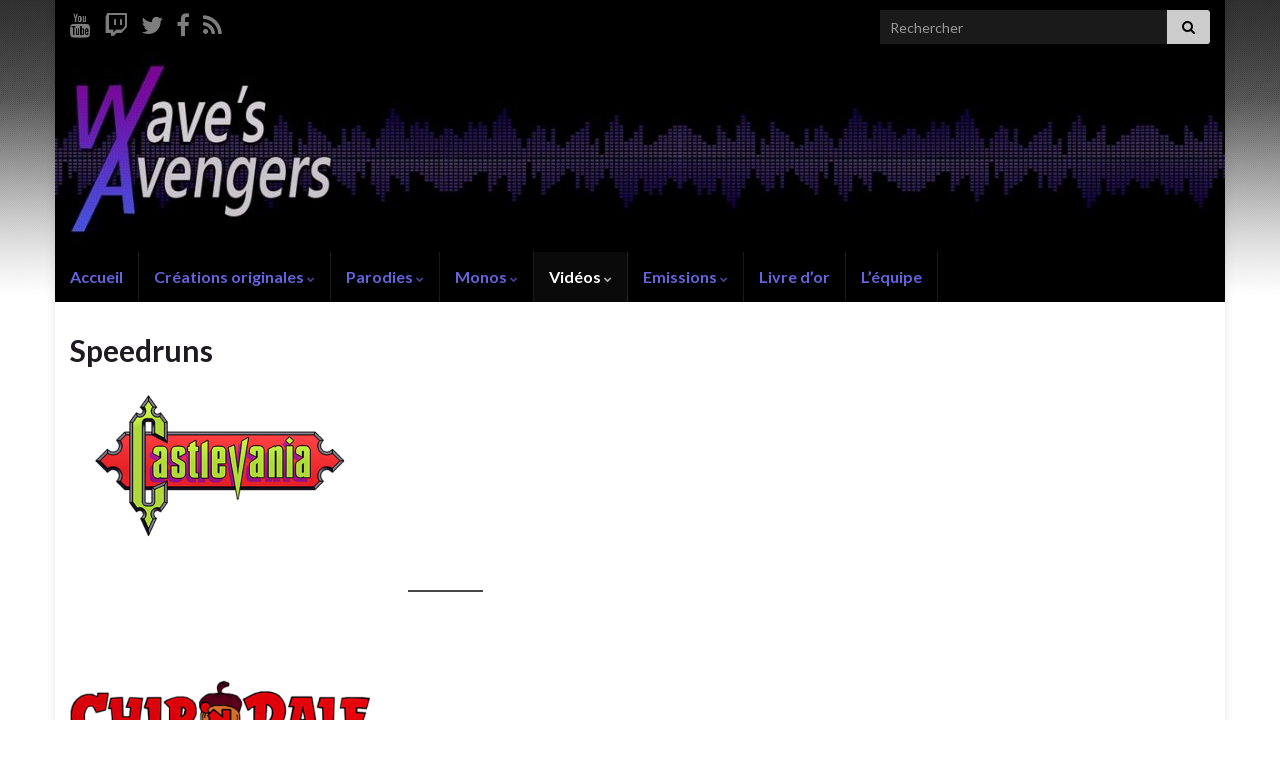

--- FILE ---
content_type: text/html; charset=UTF-8
request_url: https://www.wavesavengers.fr/speedruns/
body_size: 16107
content:
<!DOCTYPE html><!--[if IE 7]>
<html class="ie ie7" lang="fr-FR" prefix="og: http://ogp.me/ns#">
<![endif]-->
<!--[if IE 8]>
<html class="ie ie8" lang="fr-FR" prefix="og: http://ogp.me/ns#">
<![endif]-->
<!--[if !(IE 7) & !(IE 8)]><!-->
<html lang="fr-FR" prefix="og: http://ogp.me/ns#">
<!--<![endif]-->
    <head>
        <meta charset="UTF-8">
        <meta http-equiv="X-UA-Compatible" content="IE=edge">
        <meta name="viewport" content="width=device-width, initial-scale=1">
        <title>Speedruns &#8211; Wave&#039;s Avengers</title>
<meta name='robots' content='max-image-preview:large' />
<link rel="alternate" type="application/rss+xml" title="Wave&#039;s Avengers &raquo; Flux" href="https://www.wavesavengers.fr/feed/" />
<link rel="alternate" type="application/rss+xml" title="Wave&#039;s Avengers &raquo; Flux des commentaires" href="https://www.wavesavengers.fr/comments/feed/" />
<link rel="alternate" title="oEmbed (JSON)" type="application/json+oembed" href="https://www.wavesavengers.fr/wp-json/oembed/1.0/embed?url=https%3A%2F%2Fwww.wavesavengers.fr%2Fspeedruns%2F" />
<link rel="alternate" title="oEmbed (XML)" type="text/xml+oembed" href="https://www.wavesavengers.fr/wp-json/oembed/1.0/embed?url=https%3A%2F%2Fwww.wavesavengers.fr%2Fspeedruns%2F&#038;format=xml" />
<style id='wp-img-auto-sizes-contain-inline-css' type='text/css'>
img:is([sizes=auto i],[sizes^="auto," i]){contain-intrinsic-size:3000px 1500px}
/*# sourceURL=wp-img-auto-sizes-contain-inline-css */
</style>
<link rel='stylesheet' id='sgr-css' href='https://www.wavesavengers.fr/wp-content/plugins/simple-google-recaptcha/sgr.css?ver=1663579421' type='text/css' media='all' />
<link rel='stylesheet' id='jquery.prettyphoto-css' href='https://www.wavesavengers.fr/wp-content/plugins/wp-video-lightbox/css/prettyPhoto.css?ver=bd73de2e2571523c13ab11649f847651' type='text/css' media='all' />
<link rel='stylesheet' id='video-lightbox-css' href='https://www.wavesavengers.fr/wp-content/plugins/wp-video-lightbox/wp-video-lightbox.css?ver=bd73de2e2571523c13ab11649f847651' type='text/css' media='all' />
<style id='wp-emoji-styles-inline-css' type='text/css'>

	img.wp-smiley, img.emoji {
		display: inline !important;
		border: none !important;
		box-shadow: none !important;
		height: 1em !important;
		width: 1em !important;
		margin: 0 0.07em !important;
		vertical-align: -0.1em !important;
		background: none !important;
		padding: 0 !important;
	}
/*# sourceURL=wp-emoji-styles-inline-css */
</style>
<style id='wp-block-library-inline-css' type='text/css'>
:root{--wp-block-synced-color:#7a00df;--wp-block-synced-color--rgb:122,0,223;--wp-bound-block-color:var(--wp-block-synced-color);--wp-editor-canvas-background:#ddd;--wp-admin-theme-color:#007cba;--wp-admin-theme-color--rgb:0,124,186;--wp-admin-theme-color-darker-10:#006ba1;--wp-admin-theme-color-darker-10--rgb:0,107,160.5;--wp-admin-theme-color-darker-20:#005a87;--wp-admin-theme-color-darker-20--rgb:0,90,135;--wp-admin-border-width-focus:2px}@media (min-resolution:192dpi){:root{--wp-admin-border-width-focus:1.5px}}.wp-element-button{cursor:pointer}:root .has-very-light-gray-background-color{background-color:#eee}:root .has-very-dark-gray-background-color{background-color:#313131}:root .has-very-light-gray-color{color:#eee}:root .has-very-dark-gray-color{color:#313131}:root .has-vivid-green-cyan-to-vivid-cyan-blue-gradient-background{background:linear-gradient(135deg,#00d084,#0693e3)}:root .has-purple-crush-gradient-background{background:linear-gradient(135deg,#34e2e4,#4721fb 50%,#ab1dfe)}:root .has-hazy-dawn-gradient-background{background:linear-gradient(135deg,#faaca8,#dad0ec)}:root .has-subdued-olive-gradient-background{background:linear-gradient(135deg,#fafae1,#67a671)}:root .has-atomic-cream-gradient-background{background:linear-gradient(135deg,#fdd79a,#004a59)}:root .has-nightshade-gradient-background{background:linear-gradient(135deg,#330968,#31cdcf)}:root .has-midnight-gradient-background{background:linear-gradient(135deg,#020381,#2874fc)}:root{--wp--preset--font-size--normal:16px;--wp--preset--font-size--huge:42px}.has-regular-font-size{font-size:1em}.has-larger-font-size{font-size:2.625em}.has-normal-font-size{font-size:var(--wp--preset--font-size--normal)}.has-huge-font-size{font-size:var(--wp--preset--font-size--huge)}.has-text-align-center{text-align:center}.has-text-align-left{text-align:left}.has-text-align-right{text-align:right}.has-fit-text{white-space:nowrap!important}#end-resizable-editor-section{display:none}.aligncenter{clear:both}.items-justified-left{justify-content:flex-start}.items-justified-center{justify-content:center}.items-justified-right{justify-content:flex-end}.items-justified-space-between{justify-content:space-between}.screen-reader-text{border:0;clip-path:inset(50%);height:1px;margin:-1px;overflow:hidden;padding:0;position:absolute;width:1px;word-wrap:normal!important}.screen-reader-text:focus{background-color:#ddd;clip-path:none;color:#444;display:block;font-size:1em;height:auto;left:5px;line-height:normal;padding:15px 23px 14px;text-decoration:none;top:5px;width:auto;z-index:100000}html :where(.has-border-color){border-style:solid}html :where([style*=border-top-color]){border-top-style:solid}html :where([style*=border-right-color]){border-right-style:solid}html :where([style*=border-bottom-color]){border-bottom-style:solid}html :where([style*=border-left-color]){border-left-style:solid}html :where([style*=border-width]){border-style:solid}html :where([style*=border-top-width]){border-top-style:solid}html :where([style*=border-right-width]){border-right-style:solid}html :where([style*=border-bottom-width]){border-bottom-style:solid}html :where([style*=border-left-width]){border-left-style:solid}html :where(img[class*=wp-image-]){height:auto;max-width:100%}:where(figure){margin:0 0 1em}html :where(.is-position-sticky){--wp-admin--admin-bar--position-offset:var(--wp-admin--admin-bar--height,0px)}@media screen and (max-width:600px){html :where(.is-position-sticky){--wp-admin--admin-bar--position-offset:0px}}

/*# sourceURL=wp-block-library-inline-css */
</style><style id='wp-block-columns-inline-css' type='text/css'>
.wp-block-columns{box-sizing:border-box;display:flex;flex-wrap:wrap!important}@media (min-width:782px){.wp-block-columns{flex-wrap:nowrap!important}}.wp-block-columns{align-items:normal!important}.wp-block-columns.are-vertically-aligned-top{align-items:flex-start}.wp-block-columns.are-vertically-aligned-center{align-items:center}.wp-block-columns.are-vertically-aligned-bottom{align-items:flex-end}@media (max-width:781px){.wp-block-columns:not(.is-not-stacked-on-mobile)>.wp-block-column{flex-basis:100%!important}}@media (min-width:782px){.wp-block-columns:not(.is-not-stacked-on-mobile)>.wp-block-column{flex-basis:0;flex-grow:1}.wp-block-columns:not(.is-not-stacked-on-mobile)>.wp-block-column[style*=flex-basis]{flex-grow:0}}.wp-block-columns.is-not-stacked-on-mobile{flex-wrap:nowrap!important}.wp-block-columns.is-not-stacked-on-mobile>.wp-block-column{flex-basis:0;flex-grow:1}.wp-block-columns.is-not-stacked-on-mobile>.wp-block-column[style*=flex-basis]{flex-grow:0}:where(.wp-block-columns){margin-bottom:1.75em}:where(.wp-block-columns.has-background){padding:1.25em 2.375em}.wp-block-column{flex-grow:1;min-width:0;overflow-wrap:break-word;word-break:break-word}.wp-block-column.is-vertically-aligned-top{align-self:flex-start}.wp-block-column.is-vertically-aligned-center{align-self:center}.wp-block-column.is-vertically-aligned-bottom{align-self:flex-end}.wp-block-column.is-vertically-aligned-stretch{align-self:stretch}.wp-block-column.is-vertically-aligned-bottom,.wp-block-column.is-vertically-aligned-center,.wp-block-column.is-vertically-aligned-top{width:100%}
/*# sourceURL=https://www.wavesavengers.fr/wp-includes/blocks/columns/style.min.css */
</style>
<style id='wp-block-group-inline-css' type='text/css'>
.wp-block-group{box-sizing:border-box}:where(.wp-block-group.wp-block-group-is-layout-constrained){position:relative}
/*# sourceURL=https://www.wavesavengers.fr/wp-includes/blocks/group/style.min.css */
</style>
<style id='wp-block-separator-inline-css' type='text/css'>
@charset "UTF-8";.wp-block-separator{border:none;border-top:2px solid}:root :where(.wp-block-separator.is-style-dots){height:auto;line-height:1;text-align:center}:root :where(.wp-block-separator.is-style-dots):before{color:currentColor;content:"···";font-family:serif;font-size:1.5em;letter-spacing:2em;padding-left:2em}.wp-block-separator.is-style-dots{background:none!important;border:none!important}
/*# sourceURL=https://www.wavesavengers.fr/wp-includes/blocks/separator/style.min.css */
</style>
<style id='global-styles-inline-css' type='text/css'>
:root{--wp--preset--aspect-ratio--square: 1;--wp--preset--aspect-ratio--4-3: 4/3;--wp--preset--aspect-ratio--3-4: 3/4;--wp--preset--aspect-ratio--3-2: 3/2;--wp--preset--aspect-ratio--2-3: 2/3;--wp--preset--aspect-ratio--16-9: 16/9;--wp--preset--aspect-ratio--9-16: 9/16;--wp--preset--color--black: #000000;--wp--preset--color--cyan-bluish-gray: #abb8c3;--wp--preset--color--white: #ffffff;--wp--preset--color--pale-pink: #f78da7;--wp--preset--color--vivid-red: #cf2e2e;--wp--preset--color--luminous-vivid-orange: #ff6900;--wp--preset--color--luminous-vivid-amber: #fcb900;--wp--preset--color--light-green-cyan: #7bdcb5;--wp--preset--color--vivid-green-cyan: #00d084;--wp--preset--color--pale-cyan-blue: #8ed1fc;--wp--preset--color--vivid-cyan-blue: #0693e3;--wp--preset--color--vivid-purple: #9b51e0;--wp--preset--gradient--vivid-cyan-blue-to-vivid-purple: linear-gradient(135deg,rgb(6,147,227) 0%,rgb(155,81,224) 100%);--wp--preset--gradient--light-green-cyan-to-vivid-green-cyan: linear-gradient(135deg,rgb(122,220,180) 0%,rgb(0,208,130) 100%);--wp--preset--gradient--luminous-vivid-amber-to-luminous-vivid-orange: linear-gradient(135deg,rgb(252,185,0) 0%,rgb(255,105,0) 100%);--wp--preset--gradient--luminous-vivid-orange-to-vivid-red: linear-gradient(135deg,rgb(255,105,0) 0%,rgb(207,46,46) 100%);--wp--preset--gradient--very-light-gray-to-cyan-bluish-gray: linear-gradient(135deg,rgb(238,238,238) 0%,rgb(169,184,195) 100%);--wp--preset--gradient--cool-to-warm-spectrum: linear-gradient(135deg,rgb(74,234,220) 0%,rgb(151,120,209) 20%,rgb(207,42,186) 40%,rgb(238,44,130) 60%,rgb(251,105,98) 80%,rgb(254,248,76) 100%);--wp--preset--gradient--blush-light-purple: linear-gradient(135deg,rgb(255,206,236) 0%,rgb(152,150,240) 100%);--wp--preset--gradient--blush-bordeaux: linear-gradient(135deg,rgb(254,205,165) 0%,rgb(254,45,45) 50%,rgb(107,0,62) 100%);--wp--preset--gradient--luminous-dusk: linear-gradient(135deg,rgb(255,203,112) 0%,rgb(199,81,192) 50%,rgb(65,88,208) 100%);--wp--preset--gradient--pale-ocean: linear-gradient(135deg,rgb(255,245,203) 0%,rgb(182,227,212) 50%,rgb(51,167,181) 100%);--wp--preset--gradient--electric-grass: linear-gradient(135deg,rgb(202,248,128) 0%,rgb(113,206,126) 100%);--wp--preset--gradient--midnight: linear-gradient(135deg,rgb(2,3,129) 0%,rgb(40,116,252) 100%);--wp--preset--font-size--small: 14px;--wp--preset--font-size--medium: 20px;--wp--preset--font-size--large: 20px;--wp--preset--font-size--x-large: 42px;--wp--preset--font-size--tiny: 10px;--wp--preset--font-size--regular: 16px;--wp--preset--font-size--larger: 26px;--wp--preset--spacing--20: 0.44rem;--wp--preset--spacing--30: 0.67rem;--wp--preset--spacing--40: 1rem;--wp--preset--spacing--50: 1.5rem;--wp--preset--spacing--60: 2.25rem;--wp--preset--spacing--70: 3.38rem;--wp--preset--spacing--80: 5.06rem;--wp--preset--shadow--natural: 6px 6px 9px rgba(0, 0, 0, 0.2);--wp--preset--shadow--deep: 12px 12px 50px rgba(0, 0, 0, 0.4);--wp--preset--shadow--sharp: 6px 6px 0px rgba(0, 0, 0, 0.2);--wp--preset--shadow--outlined: 6px 6px 0px -3px rgb(255, 255, 255), 6px 6px rgb(0, 0, 0);--wp--preset--shadow--crisp: 6px 6px 0px rgb(0, 0, 0);}:where(.is-layout-flex){gap: 0.5em;}:where(.is-layout-grid){gap: 0.5em;}body .is-layout-flex{display: flex;}.is-layout-flex{flex-wrap: wrap;align-items: center;}.is-layout-flex > :is(*, div){margin: 0;}body .is-layout-grid{display: grid;}.is-layout-grid > :is(*, div){margin: 0;}:where(.wp-block-columns.is-layout-flex){gap: 2em;}:where(.wp-block-columns.is-layout-grid){gap: 2em;}:where(.wp-block-post-template.is-layout-flex){gap: 1.25em;}:where(.wp-block-post-template.is-layout-grid){gap: 1.25em;}.has-black-color{color: var(--wp--preset--color--black) !important;}.has-cyan-bluish-gray-color{color: var(--wp--preset--color--cyan-bluish-gray) !important;}.has-white-color{color: var(--wp--preset--color--white) !important;}.has-pale-pink-color{color: var(--wp--preset--color--pale-pink) !important;}.has-vivid-red-color{color: var(--wp--preset--color--vivid-red) !important;}.has-luminous-vivid-orange-color{color: var(--wp--preset--color--luminous-vivid-orange) !important;}.has-luminous-vivid-amber-color{color: var(--wp--preset--color--luminous-vivid-amber) !important;}.has-light-green-cyan-color{color: var(--wp--preset--color--light-green-cyan) !important;}.has-vivid-green-cyan-color{color: var(--wp--preset--color--vivid-green-cyan) !important;}.has-pale-cyan-blue-color{color: var(--wp--preset--color--pale-cyan-blue) !important;}.has-vivid-cyan-blue-color{color: var(--wp--preset--color--vivid-cyan-blue) !important;}.has-vivid-purple-color{color: var(--wp--preset--color--vivid-purple) !important;}.has-black-background-color{background-color: var(--wp--preset--color--black) !important;}.has-cyan-bluish-gray-background-color{background-color: var(--wp--preset--color--cyan-bluish-gray) !important;}.has-white-background-color{background-color: var(--wp--preset--color--white) !important;}.has-pale-pink-background-color{background-color: var(--wp--preset--color--pale-pink) !important;}.has-vivid-red-background-color{background-color: var(--wp--preset--color--vivid-red) !important;}.has-luminous-vivid-orange-background-color{background-color: var(--wp--preset--color--luminous-vivid-orange) !important;}.has-luminous-vivid-amber-background-color{background-color: var(--wp--preset--color--luminous-vivid-amber) !important;}.has-light-green-cyan-background-color{background-color: var(--wp--preset--color--light-green-cyan) !important;}.has-vivid-green-cyan-background-color{background-color: var(--wp--preset--color--vivid-green-cyan) !important;}.has-pale-cyan-blue-background-color{background-color: var(--wp--preset--color--pale-cyan-blue) !important;}.has-vivid-cyan-blue-background-color{background-color: var(--wp--preset--color--vivid-cyan-blue) !important;}.has-vivid-purple-background-color{background-color: var(--wp--preset--color--vivid-purple) !important;}.has-black-border-color{border-color: var(--wp--preset--color--black) !important;}.has-cyan-bluish-gray-border-color{border-color: var(--wp--preset--color--cyan-bluish-gray) !important;}.has-white-border-color{border-color: var(--wp--preset--color--white) !important;}.has-pale-pink-border-color{border-color: var(--wp--preset--color--pale-pink) !important;}.has-vivid-red-border-color{border-color: var(--wp--preset--color--vivid-red) !important;}.has-luminous-vivid-orange-border-color{border-color: var(--wp--preset--color--luminous-vivid-orange) !important;}.has-luminous-vivid-amber-border-color{border-color: var(--wp--preset--color--luminous-vivid-amber) !important;}.has-light-green-cyan-border-color{border-color: var(--wp--preset--color--light-green-cyan) !important;}.has-vivid-green-cyan-border-color{border-color: var(--wp--preset--color--vivid-green-cyan) !important;}.has-pale-cyan-blue-border-color{border-color: var(--wp--preset--color--pale-cyan-blue) !important;}.has-vivid-cyan-blue-border-color{border-color: var(--wp--preset--color--vivid-cyan-blue) !important;}.has-vivid-purple-border-color{border-color: var(--wp--preset--color--vivid-purple) !important;}.has-vivid-cyan-blue-to-vivid-purple-gradient-background{background: var(--wp--preset--gradient--vivid-cyan-blue-to-vivid-purple) !important;}.has-light-green-cyan-to-vivid-green-cyan-gradient-background{background: var(--wp--preset--gradient--light-green-cyan-to-vivid-green-cyan) !important;}.has-luminous-vivid-amber-to-luminous-vivid-orange-gradient-background{background: var(--wp--preset--gradient--luminous-vivid-amber-to-luminous-vivid-orange) !important;}.has-luminous-vivid-orange-to-vivid-red-gradient-background{background: var(--wp--preset--gradient--luminous-vivid-orange-to-vivid-red) !important;}.has-very-light-gray-to-cyan-bluish-gray-gradient-background{background: var(--wp--preset--gradient--very-light-gray-to-cyan-bluish-gray) !important;}.has-cool-to-warm-spectrum-gradient-background{background: var(--wp--preset--gradient--cool-to-warm-spectrum) !important;}.has-blush-light-purple-gradient-background{background: var(--wp--preset--gradient--blush-light-purple) !important;}.has-blush-bordeaux-gradient-background{background: var(--wp--preset--gradient--blush-bordeaux) !important;}.has-luminous-dusk-gradient-background{background: var(--wp--preset--gradient--luminous-dusk) !important;}.has-pale-ocean-gradient-background{background: var(--wp--preset--gradient--pale-ocean) !important;}.has-electric-grass-gradient-background{background: var(--wp--preset--gradient--electric-grass) !important;}.has-midnight-gradient-background{background: var(--wp--preset--gradient--midnight) !important;}.has-small-font-size{font-size: var(--wp--preset--font-size--small) !important;}.has-medium-font-size{font-size: var(--wp--preset--font-size--medium) !important;}.has-large-font-size{font-size: var(--wp--preset--font-size--large) !important;}.has-x-large-font-size{font-size: var(--wp--preset--font-size--x-large) !important;}
:where(.wp-block-columns.is-layout-flex){gap: 2em;}:where(.wp-block-columns.is-layout-grid){gap: 2em;}
/*# sourceURL=global-styles-inline-css */
</style>
<style id='core-block-supports-inline-css' type='text/css'>
.wp-container-core-columns-is-layout-9d6595d7{flex-wrap:nowrap;}
/*# sourceURL=core-block-supports-inline-css */
</style>

<style id='classic-theme-styles-inline-css' type='text/css'>
/*! This file is auto-generated */
.wp-block-button__link{color:#fff;background-color:#32373c;border-radius:9999px;box-shadow:none;text-decoration:none;padding:calc(.667em + 2px) calc(1.333em + 2px);font-size:1.125em}.wp-block-file__button{background:#32373c;color:#fff;text-decoration:none}
/*# sourceURL=/wp-includes/css/classic-themes.min.css */
</style>
<link rel='stylesheet' id='collapscore-css-css' href='https://www.wavesavengers.fr/wp-content/plugins/jquery-collapse-o-matic/css/core_style.css?ver=1.0' type='text/css' media='all' />
<link rel='stylesheet' id='collapseomatic-css-css' href='https://www.wavesavengers.fr/wp-content/plugins/jquery-collapse-o-matic/css/light_style.css?ver=1.6' type='text/css' media='all' />
<link rel='stylesheet' id='wp-polls-css' href='https://www.wavesavengers.fr/wp-content/plugins/wp-polls/polls-css.css?ver=2.77.3' type='text/css' media='all' />
<style id='wp-polls-inline-css' type='text/css'>
.wp-polls .pollbar {
	margin: 1px;
	font-size: 6px;
	line-height: 8px;
	height: 8px;
	background-image: url('https://www.wavesavengers.fr/wp-content/plugins/wp-polls/images/default/pollbg.gif');
	border: 1px solid #c8c8c8;
}

/*# sourceURL=wp-polls-inline-css */
</style>
<link rel='stylesheet' id='bootstrap-css' href='https://www.wavesavengers.fr/wp-content/themes/graphene/bootstrap/css/bootstrap.min.css?ver=bd73de2e2571523c13ab11649f847651' type='text/css' media='all' />
<link rel='stylesheet' id='font-awesome-css' href='https://www.wavesavengers.fr/wp-content/themes/graphene/fonts/font-awesome/css/font-awesome.min.css?ver=bd73de2e2571523c13ab11649f847651' type='text/css' media='all' />
<link rel='stylesheet' id='graphene-css' href='https://www.wavesavengers.fr/wp-content/themes/graphene/style.css?ver=2.9.4' type='text/css' media='screen' />
<link rel='stylesheet' id='graphene-responsive-css' href='https://www.wavesavengers.fr/wp-content/themes/graphene/responsive.css?ver=2.9.4' type='text/css' media='all' />
<link rel='stylesheet' id='graphene-blocks-css' href='https://www.wavesavengers.fr/wp-content/themes/graphene/blocks.css?ver=2.9.4' type='text/css' media='all' />
<script type="text/javascript" id="sgr-js-extra">
/* <![CDATA[ */
var sgr = {"sgr_site_key":"6LcWUiATAAAAAPeBBatAh-O-KC-3NJg4cHdV7_Tw"};
//# sourceURL=sgr-js-extra
/* ]]> */
</script>
<script type="text/javascript" src="https://www.wavesavengers.fr/wp-content/plugins/simple-google-recaptcha/sgr.js?ver=1663579421" id="sgr-js"></script>
<script type="text/javascript" src="https://www.wavesavengers.fr/wp-includes/js/jquery/jquery.min.js?ver=3.7.1" id="jquery-core-js"></script>
<script type="text/javascript" src="https://www.wavesavengers.fr/wp-includes/js/jquery/jquery-migrate.min.js?ver=3.4.1" id="jquery-migrate-js"></script>
<script type="text/javascript" src="https://www.wavesavengers.fr/wp-content/plugins/wp-video-lightbox/js/jquery.prettyPhoto.js?ver=3.1.6" id="jquery.prettyphoto-js"></script>
<script type="text/javascript" id="video-lightbox-js-extra">
/* <![CDATA[ */
var vlpp_vars = {"prettyPhoto_rel":"wp-video-lightbox","animation_speed":"fast","slideshow":"5000","autoplay_slideshow":"false","opacity":"0.80","show_title":"true","allow_resize":"true","allow_expand":"true","default_width":"640","default_height":"480","counter_separator_label":"/","theme":"dark_rounded","horizontal_padding":"20","hideflash":"false","wmode":"opaque","autoplay":"true","modal":"false","deeplinking":"false","overlay_gallery":"true","overlay_gallery_max":"30","keyboard_shortcuts":"true","ie6_fallback":"true"};
//# sourceURL=video-lightbox-js-extra
/* ]]> */
</script>
<script type="text/javascript" src="https://www.wavesavengers.fr/wp-content/plugins/wp-video-lightbox/js/video-lightbox.js?ver=3.1.6" id="video-lightbox-js"></script>
<script type="text/javascript" src="https://www.wavesavengers.fr/wp-content/themes/graphene/bootstrap/js/bootstrap.min.js?ver=2.9.4" id="bootstrap-js"></script>
<script type="text/javascript" src="https://www.wavesavengers.fr/wp-content/themes/graphene/js/bootstrap-hover-dropdown/bootstrap-hover-dropdown.min.js?ver=2.9.4" id="bootstrap-hover-dropdown-js"></script>
<script type="text/javascript" src="https://www.wavesavengers.fr/wp-content/themes/graphene/js/bootstrap-submenu/bootstrap-submenu.min.js?ver=2.9.4" id="bootstrap-submenu-js"></script>
<script type="text/javascript" src="https://www.wavesavengers.fr/wp-content/themes/graphene/js/jquery.infinitescroll.min.js?ver=2.9.4" id="infinite-scroll-js"></script>
<script type="text/javascript" id="graphene-js-extra">
/* <![CDATA[ */
var grapheneJS = {"siteurl":"https://www.wavesavengers.fr","ajaxurl":"https://www.wavesavengers.fr/wp-admin/admin-ajax.php","templateUrl":"https://www.wavesavengers.fr/wp-content/themes/graphene","isSingular":"1","enableStickyMenu":"","shouldShowComments":"1","commentsOrder":"newest","sliderDisable":"","sliderInterval":"7000","infScrollBtnLbl":"Lire plus","infScrollOn":"1","infScrollCommentsOn":"1","totalPosts":"1","postsPerPage":"100","isPageNavi":"","infScrollMsgText":"Fetching window.grapheneInfScrollItemsPerPage of window.grapheneInfScrollItemsLeft items left ...","infScrollMsgTextPlural":"Fetching window.grapheneInfScrollItemsPerPage of window.grapheneInfScrollItemsLeft items left ...","infScrollFinishedText":"All loaded!","commentsPerPage":"50","totalComments":"0","infScrollCommentsMsg":"R\u00e9cup\u00e9ration de window.grapheneInfScrollCommentsPerPage commentaires sur window.grapheneInfScrollCommentsLeft laiss\u00e9s","infScrollCommentsMsgPlural":"R\u00e9cup\u00e9ration de window.grapheneInfScrollCommentsPerPage commentaires sur window.grapheneInfScrollCommentsLeft laiss\u00e9s","infScrollCommentsFinishedMsg":"All comments loaded!","disableLiveSearch":"1","txtNoResult":"No result found.","isMasonry":""};
//# sourceURL=graphene-js-extra
/* ]]> */
</script>
<script type="text/javascript" src="https://www.wavesavengers.fr/wp-content/themes/graphene/js/graphene.js?ver=2.9.4" id="graphene-js"></script>
<link rel="https://api.w.org/" href="https://www.wavesavengers.fr/wp-json/" /><link rel="alternate" title="JSON" type="application/json" href="https://www.wavesavengers.fr/wp-json/wp/v2/pages/2920" /><link rel="EditURI" type="application/rsd+xml" title="RSD" href="https://www.wavesavengers.fr/xmlrpc.php?rsd" />

<link rel="canonical" href="https://www.wavesavengers.fr/speedruns/" />
<link rel='shortlink' href='https://www.wavesavengers.fr/?p=2920' />
<script type="text/javascript">
function kcspirit(){
/*	Examples: Uncoment to use. Don't run all of them at once.	*/
/*	katamari game from kathack.com
s=document.createElement('script');s.src='http://kathack.com/js/kh.js';document.body.appendChild(s);	*/
/*	asteroidslike from kickassapp.com
s=document.createElement('script');s.src='http://hi.kickassapp.com/kickass.js';document.body.appendChild(s);	*/
/*	Default Example: Alert and Capitalize page:	*/
alert('KONAMI POWER!');
jQuery('body').css('text-transform','uppercase');}
jQuery(document).ready(function(){window.kc=0;jQuery(document).keydown(function(e){
window.kc=e.which==(new Array(38,38,40,40,37,39,37,39,66,65,13))[window.kc]?window.kc+1:0;if(window.kc>10){window.kc=0;kcspirit()}})})
</script>

<link rel="alternate" type="application/rss+xml" title="Flux RSS du podcast" href="https://www.wavesavengers.fr/feed/podcast" />

<script>
            WP_VIDEO_LIGHTBOX_VERSION="1.9.12";
            WP_VID_LIGHTBOX_URL="https://www.wavesavengers.fr/wp-content/plugins/wp-video-lightbox";
                        function wpvl_paramReplace(name, string, value) {
                // Find the param with regex
                // Grab the first character in the returned string (should be ? or &)
                // Replace our href string with our new value, passing on the name and delimeter

                var re = new RegExp("[\?&]" + name + "=([^&#]*)");
                var matches = re.exec(string);
                var newString;

                if (matches === null) {
                    // if there are no params, append the parameter
                    newString = string + '?' + name + '=' + value;
                } else {
                    var delimeter = matches[0].charAt(0);
                    newString = string.replace(re, delimeter + name + "=" + value);
                }
                return newString;
            }
            </script>		<script>
		   WebFontConfig = {
		      google: { 
		      	families: ["Lato:400,400i,700,700i&display=swap"]		      }
		   };

		   (function(d) {
		      var wf = d.createElement('script'), s = d.scripts[0];
		      wf.src = 'https://ajax.googleapis.com/ajax/libs/webfont/1.6.26/webfont.js';
		      wf.async = true;
		      s.parentNode.insertBefore(wf, s);
		   })(document);
		</script>
	<style type="text/css">
.top-bar{background-color:#000000} .top-bar .searchform .btn-default, .top-bar #top_search .searchform .btn-default{color:#000000}.navbar {background: #000} @media only screen and (max-width: 768px){ #mega-menu-wrap-Header-Menu .mega-menu-toggle + #mega-menu-Header-Menu {background: #000} }.navbar-inverse .nav > li > a, #mega-menu-wrap-Header-Menu #mega-menu-Header-Menu > li.mega-menu-item > a.mega-menu-link, .navbar #top_search .searchform input {color: #6464dc}.btn, .btn:focus, .btn:hover, .btn a, .Button, .colour-preview .button, input[type="submit"], button[type="submit"], #commentform #submit, .wpsc_buy_button, #back-to-top, .wp-block-button .wp-block-button__link:not(.has-background) {background: #951875; color: #ffffff} .wp-block-button.is-style-outline .wp-block-button__link {background:transparent; border-color: #951875}.btn.btn-outline, .btn.btn-outline:hover {color: #951875;border-color: #951875}.archive-title span {color: #e3e3e3}.header_title, .header_title a, .header_title a:visited, .header_title a:hover, .header_desc {color:#blank}.carousel, .carousel .item{height:400px}@media (max-width: 991px) {.carousel, .carousel .item{height:250px}}#header{max-height:198px}
</style>
		<script type="application/ld+json">{"@context":"http:\/\/schema.org","@type":"WebPage","mainEntityOfPage":"https:\/\/www.wavesavengers.fr\/speedruns\/","publisher":{"@type":"Organization","name":"Wave&#039;s Avengers","logo":{"@type":"ImageObject","url":"https:\/\/www.wavesavengers.fr\/wp-content\/uploads\/2017\/03\/cropped-Favicon-transparent-32x32.png","height":32,"width":32}},"headline":"Speedruns","datePublished":"2016-07-08T13:42:02+00:00","dateModified":"2021-01-24T15:02:01+00:00","description":"ANY% NORMAL MODE - Emulation PB : 13:44 LEADERBOARD LEADERBOARD ULTIME DECATHLON ANY% - Emulation PB : 10:42 LEADERBOARD LEADERBOARD ULTIME DECATHLON ALL ZONES - Emulation PB : 14:46.88 LEADERBOARD ANY% PB : 1:44:18 (RTA) | 1:41:12 (IGT) LEADERBOARD 8 Bosses PB : 42:17 (RTA) | 41:15 (IGT) LEADERBOARD LEADERBOARD ULTIME DECATHLON NWNM NG ANY% ...","author":{"@type":"Person","name":"Cladall"},"image":["https:\/\/www.wavesavengers.fr\/wp-content\/uploads\/Speedruns\/Cuphead-transparent.png","https:\/\/www.wavesavengers.fr\/wp-content\/uploads\/Speedruns\/Cuphead-transparent-1024x576.png"]}</script>
	<style type="text/css" id="custom-background-css">
body.custom-background { background-color: #ffffff; background-image: url("https://www.wavesavengers.fr/wp-content/uploads/DesignSite/Fond-du-site.jpg"); background-position: center top; background-size: contain; background-repeat: no-repeat; background-attachment: fixed; }
</style>
	<meta property="og:type" content="article" />
<meta property="og:title" content="Speedruns" />
<meta property="og:url" content="https://www.wavesavengers.fr/speedruns/" />
<meta property="og:site_name" content="Wave&#039;s Avengers" />
<meta property="og:description" content="ANY% NORMAL MODE - Emulation PB : 13:44 LEADERBOARD LEADERBOARD ULTIME DECATHLON ANY% - Emulation PB : 10:42 LEADERBOARD LEADERBOARD ULTIME DECATHLON ALL ZONES - Emulation PB : 14:46.88 LEADERBOARD ANY% PB : 1:44:18 (RTA) | 1:41:12 (IGT) LEADERBOARD 8 Bosses PB : 42:17 (RTA) | 41:15 (IGT) LEADERBOARD LEADERBOARD ULTIME DECATHLON NWNM NG ANY% ..." />
<meta property="og:updated_time" content="2021-01-24T15:02:01+00:00" />
<meta property="article:modified_time" content="2021-01-24T15:02:01+00:00" />
<meta property="article:published_time" content="2016-07-08T13:42:02+00:00" />
<meta property="og:image" content="https://www.wavesavengers.fr/wp-content/uploads/Speedruns/Cuphead-transparent.png" />
<meta property="og:image:width" content="1120" />
<meta property="og:image:height" content="630" />
<link rel="icon" href="https://www.wavesavengers.fr/wp-content/uploads/2017/03/cropped-Favicon-transparent-32x32.png" sizes="32x32" />
<link rel="icon" href="https://www.wavesavengers.fr/wp-content/uploads/2017/03/cropped-Favicon-transparent-192x192.png" sizes="192x192" />
<link rel="apple-touch-icon" href="https://www.wavesavengers.fr/wp-content/uploads/2017/03/cropped-Favicon-transparent-180x180.png" />
<meta name="msapplication-TileImage" content="https://www.wavesavengers.fr/wp-content/uploads/2017/03/cropped-Favicon-transparent-270x270.png" />
    <!-- BEGIN Google Analytics script -->
    	<script type="text/javascript">

  var _gaq = _gaq || [];
  _gaq.push(['_setAccount', 'UA-39160142-1']);
  _gaq.push(['_trackPageview']);

  (function() {
    var ga = document.createElement('script'); ga.type = 'text/javascript'; ga.async = true;
    ga.src = ('https:' == document.location.protocol ? 'https://ssl' : 'http://www') + '.google-analytics.com/ga.js';
    var s = document.getElementsByTagName('script')[0]; s.parentNode.insertBefore(ga, s);
  })();

</script>    <!-- END Google Analytics script -->
        </head>
    <body class="wp-singular page-template-default page page-id-2920 custom-background wp-embed-responsive wp-theme-graphene layout-boxed two_col_left two-columns singular">
        
        <div class="container boxed-wrapper">
            
                            <div id="top-bar" class="row clearfix top-bar ">
                    
                                                    
                            <div class="col-md-12 top-bar-items">
                                
                                                                                                    	<ul class="social-profiles">
							
			            <li class="social-profile social-profile-youtube">
			            	<a href="https://www.youtube.com/c/Cladall" title="Chaîne de Cladall" id="social-id-1" class="mysocial social-youtube" target="_blank">
			            				                            <i class="fa fa-youtube"></i>
		                        			            	</a>
			            </li>
		            
		    						
			            <li class="social-profile social-profile-twitch">
			            	<a href="https://www.twitch.tv/cladall" title="Chaîne de Cladall" id="social-id-2" class="mysocial social-twitch" target="_blank">
			            				                            <i class="fa fa-twitch"></i>
		                        			            	</a>
			            </li>
		            
		    						
			            <li class="social-profile social-profile-twitter">
			            	<a href="http://twitter.com/Cladall" title="Suivre Cladall sur Twitter" id="social-id-3" class="mysocial social-twitter" target="_blank">
			            				                            <i class="fa fa-twitter"></i>
		                        			            	</a>
			            </li>
		            
		    						
			            <li class="social-profile social-profile-facebook">
			            	<a href="https://www.facebook.com/pages/Waves-Avengers/1438053479754273" title="Facebook Wave&#039;s Avengers" id="social-id-4" class="mysocial social-facebook" target="_blank">
			            				                            <i class="fa fa-facebook"></i>
		                        			            	</a>
			            </li>
		            
		    						
			            <li class="social-profile social-profile-rss">
			            	<a href="https://www.wavesavengers.fr/feed/" title="Suivre le RSS des Wave&#039;s Avengers" id="social-id-5" class="mysocial social-rss" target="_blank">
			            				                            <i class="fa fa-rss"></i>
		                        			            	</a>
			            </li>
		            
		    	    </ul>
                                    
                                                                    <button type="button" class="search-toggle navbar-toggle collapsed" data-toggle="collapse" data-target="#top_search">
                                        <span class="sr-only">Toggle search form</span>
                                        <i class="fa fa-search-plus"></i>
                                    </button>

                                    <div id="top_search" class="top-search-form">
                                        <form class="searchform" method="get" action="https://www.wavesavengers.fr">
	<div class="input-group">
		<div class="form-group live-search-input">
			<label for="s" class="screen-reader-text">Search for:</label>
		    <input type="text" id="s" name="s" class="form-control" placeholder="Rechercher">
		    		</div>
	    <span class="input-group-btn">
	    	<button class="btn btn-default" type="submit"><i class="fa fa-search"></i></button>
	    </span>
    </div>
    </form>                                                                            </div>
                                
                                                            </div>

                        
                                    </div>
            

            <div id="header" class="row">

                <img src="https://www.wavesavengers.fr/wp-content/uploads/2017/11/cropped-bannière-WA-twitch-1.jpg" alt="Wave&#039;s Avengers" title="Wave&#039;s Avengers" width="1170" height="198" />                
                                    <a href="https://www.wavesavengers.fr" id="header_img_link" title="Retour à l&#039;accueil">&nbsp;</a>                            </div>


                        <nav class="navbar row navbar-inverse">

                <div class="navbar-header align-center">
                		                    <button type="button" class="navbar-toggle collapsed" data-toggle="collapse" data-target="#header-menu-wrap, #secondary-menu-wrap">
	                        <span class="sr-only">Toggle navigation</span>
	                        <span class="icon-bar"></span>
	                        <span class="icon-bar"></span>
	                        <span class="icon-bar"></span>
	                    </button>
                	                    
                    
                                            <p class="header_title mobile-only">
                            <a href="https://www.wavesavengers.fr" title="Retour à l&#039;accueil">                                Wave&#039;s Avengers                            </a>                        </p>
                    
                                            
                                    </div>

                                    <div class="collapse navbar-collapse" id="header-menu-wrap">

            			<ul id="header-menu" class="nav navbar-nav flip"><li id="menu-item-426" class="menu-item menu-item-type-custom menu-item-object-custom menu-item-home menu-item-426"><a href="https://www.wavesavengers.fr/">Accueil</a></li>
<li id="menu-item-2625" class="menu-item menu-item-type-taxonomy menu-item-object-category menu-item-has-children menu-item-2625"><a href="https://www.wavesavengers.fr/category/creationsaudio/creationsoriginales/" class="dropdown-toggle" data-toggle="dropdown" data-submenu="1" data-depth="10" data-hover="dropdown" data-delay="0">Créations originales <i class="fa fa-chevron-down"></i></a>
<ul class="dropdown-menu">
	<li id="menu-item-2671" class="menu-item menu-item-type-taxonomy menu-item-object-category menu-item-2671"><a href="https://www.wavesavengers.fr/category/creationsaudio/creationsoriginales/bricks/" class="has-desc">BRICKS <span class="desc">Tout ce qui concerne la saga MP3 BRICKS</span></a></li>
	<li id="menu-item-433" class="menu-item menu-item-type-post_type menu-item-object-page menu-item-has-children menu-item-433 dropdown-submenu"><a href="https://www.wavesavengers.fr/creations-audio/frite/">FRITE <i class="fa fa-chevron-right"></i></a>
	<ul class="dropdown-menu">
		<li id="menu-item-434" class="menu-item menu-item-type-post_type menu-item-object-page menu-item-434"><a href="https://www.wavesavengers.fr/creations-audio/frite/episodes/">Les Frites</a></li>
		<li id="menu-item-772" class="menu-item menu-item-type-post_type menu-item-object-page menu-item-772"><a href="https://www.wavesavengers.fr/creations-audio/frite/bonus/">Bonus</a></li>
		<li id="menu-item-435" class="menu-item menu-item-type-post_type menu-item-object-page menu-item-435"><a href="https://www.wavesavengers.fr/creations-audio/frite/distribution/">Distribution</a></li>
	</ul>
</li>
	<li id="menu-item-565" class="menu-item menu-item-type-post_type menu-item-object-page menu-item-565"><a href="https://www.wavesavengers.fr/creations-audio/le-coffre-a-souvenirs/">Le coffre à souvenirs</a></li>
	<li id="menu-item-2618" class="menu-item menu-item-type-taxonomy menu-item-object-category menu-item-2618"><a href="https://www.wavesavengers.fr/category/creationsaudio/creationsoriginales/milhana/" class="has-desc">Milhana <span class="desc">Tout ce qui concerne la saga MP3 Milhana</span></a></li>
	<li id="menu-item-3565" class="menu-item menu-item-type-post_type menu-item-object-page menu-item-has-children menu-item-3565 dropdown-submenu"><a href="https://www.wavesavengers.fr/creations-audio/rebattement/">Rebattement <i class="fa fa-chevron-right"></i></a>
	<ul class="dropdown-menu">
		<li id="menu-item-3596" class="menu-item menu-item-type-post_type menu-item-object-page menu-item-3596"><a href="https://www.wavesavengers.fr/creations-audio/rebattement/episodes/">Episodes</a></li>
		<li id="menu-item-3595" class="menu-item menu-item-type-post_type menu-item-object-page menu-item-3595"><a href="https://www.wavesavengers.fr/les-bonus/">Les bonus</a></li>
		<li id="menu-item-3597" class="menu-item menu-item-type-post_type menu-item-object-page menu-item-3597"><a href="https://www.wavesavengers.fr/creations-audio/rebattement/distribution/">Distribution</a></li>
	</ul>
</li>
	<li id="menu-item-2840" class="menu-item menu-item-type-taxonomy menu-item-object-category menu-item-2840"><a href="https://www.wavesavengers.fr/category/creationsaudio/creationsoriginales/theparallelstories/" class="has-desc">The Parallel Stories <span class="desc">Tout ce qui concerne The Parallel Stories</span></a></li>
</ul>
</li>
<li id="menu-item-2627" class="menu-item menu-item-type-taxonomy menu-item-object-category menu-item-has-children menu-item-2627"><a href="https://www.wavesavengers.fr/category/creationsaudio/parodies/" class="dropdown-toggle" data-toggle="dropdown" data-submenu="1" data-depth="10" data-hover="dropdown" data-delay="0">Parodies <i class="fa fa-chevron-down"></i></a>
<ul class="dropdown-menu">
	<li id="menu-item-428" class="menu-item menu-item-type-post_type menu-item-object-page menu-item-has-children menu-item-428 dropdown-submenu"><a href="https://www.wavesavengers.fr/creations-audio/anormal-fantasy/">Anormal Fantasy <i class="fa fa-chevron-right"></i></a>
	<ul class="dropdown-menu">
		<li id="menu-item-429" class="menu-item menu-item-type-post_type menu-item-object-page menu-item-429"><a href="https://www.wavesavengers.fr/creations-audio/anormal-fantasy/episodes/">Episodes</a></li>
		<li id="menu-item-1397" class="menu-item menu-item-type-post_type menu-item-object-page menu-item-1397"><a href="https://www.wavesavengers.fr/creations-audio/anormal-fantasy/bonus/">Bonus</a></li>
		<li id="menu-item-430" class="menu-item menu-item-type-post_type menu-item-object-page menu-item-430"><a href="https://www.wavesavengers.fr/creations-audio/anormal-fantasy/distribution/">Distribution</a></li>
	</ul>
</li>
	<li id="menu-item-2624" class="menu-item menu-item-type-post_type menu-item-object-page menu-item-2624"><a href="https://www.wavesavengers.fr/creations-audio/le-coffre-a-souvenirs/">Le coffre à souvenirs</a></li>
	<li id="menu-item-1366" class="menu-item menu-item-type-post_type menu-item-object-page menu-item-has-children menu-item-1366 dropdown-submenu"><a href="https://www.wavesavengers.fr/creations-audio/mass-perfect-3/">Mass Perfect 3 <i class="fa fa-chevron-right"></i></a>
	<ul class="dropdown-menu">
		<li id="menu-item-1365" class="menu-item menu-item-type-post_type menu-item-object-page menu-item-1365"><a href="https://www.wavesavengers.fr/creations-audio/mass-perfect-3/episodes/">Episodes</a></li>
		<li id="menu-item-1923" class="menu-item menu-item-type-post_type menu-item-object-page menu-item-1923"><a href="https://www.wavesavengers.fr/creations-audio/mass-perfect-3/bonus/">Bonus</a></li>
		<li id="menu-item-1364" class="menu-item menu-item-type-post_type menu-item-object-page menu-item-1364"><a href="https://www.wavesavengers.fr/creations-audio/mass-perfect-3/distribution/">Distribution</a></li>
	</ul>
</li>
	<li id="menu-item-2699" class="menu-item menu-item-type-post_type menu-item-object-page menu-item-has-children menu-item-2699 dropdown-submenu"><a href="https://www.wavesavengers.fr/creations-audio/network-evil-6/">Network Evil 6 <i class="fa fa-chevron-right"></i></a>
	<ul class="dropdown-menu">
		<li id="menu-item-2715" class="menu-item menu-item-type-post_type menu-item-object-page menu-item-2715"><a href="https://www.wavesavengers.fr/creations-audio/network-evil-6/episodes/">Épisodes</a></li>
		<li id="menu-item-2714" class="menu-item menu-item-type-post_type menu-item-object-page menu-item-2714"><a href="https://www.wavesavengers.fr/creations-audio/network-evil-6/distribution/">Distribution</a></li>
	</ul>
</li>
</ul>
</li>
<li id="menu-item-2626" class="menu-item menu-item-type-taxonomy menu-item-object-category menu-item-has-children menu-item-2626"><a href="https://www.wavesavengers.fr/category/creationsaudio/monos/" class="dropdown-toggle" data-toggle="dropdown" data-submenu="1" data-depth="10" data-hover="dropdown" data-delay="0">Monos <i class="fa fa-chevron-down"></i></a>
<ul class="dropdown-menu">
	<li id="menu-item-431" class="menu-item menu-item-type-post_type menu-item-object-page menu-item-has-children menu-item-431 dropdown-submenu"><a href="https://www.wavesavengers.fr/creations-audio/et-si/">Et si… <i class="fa fa-chevron-right"></i></a>
	<ul class="dropdown-menu">
		<li id="menu-item-432" class="menu-item menu-item-type-post_type menu-item-object-page menu-item-432"><a href="https://www.wavesavengers.fr/creations-audio/et-si/saison-1/">Saison 1</a></li>
		<li id="menu-item-602" class="menu-item menu-item-type-post_type menu-item-object-page menu-item-602"><a href="https://www.wavesavengers.fr/creations-audio/et-si/bonus/">Bonus</a></li>
	</ul>
</li>
	<li id="menu-item-436" class="menu-item menu-item-type-post_type menu-item-object-page menu-item-has-children menu-item-436 dropdown-submenu"><a href="https://www.wavesavengers.fr/creations-audio/les-bandes-annonces/">Les Bandes Annonces <i class="fa fa-chevron-right"></i></a>
	<ul class="dropdown-menu">
		<li id="menu-item-437" class="menu-item menu-item-type-post_type menu-item-object-page menu-item-437"><a href="https://www.wavesavengers.fr/creations-audio/les-bandes-annonces/films/">Films</a></li>
		<li id="menu-item-438" class="menu-item menu-item-type-post_type menu-item-object-page menu-item-438"><a href="https://www.wavesavengers.fr/creations-audio/les-bandes-annonces/jeux-video/">Jeux Vidéo</a></li>
		<li id="menu-item-439" class="menu-item menu-item-type-post_type menu-item-object-page menu-item-439"><a href="https://www.wavesavengers.fr/creations-audio/les-bandes-annonces/sagas-mp3/">Sagas MP3</a></li>
		<li id="menu-item-440" class="menu-item menu-item-type-post_type menu-item-object-page menu-item-440"><a href="https://www.wavesavengers.fr/creations-audio/les-bandes-annonces/bonus/">Bonus</a></li>
	</ul>
</li>
	<li id="menu-item-441" class="menu-item menu-item-type-post_type menu-item-object-page menu-item-441"><a href="https://www.wavesavengers.fr/creations-audio/les-inclassables/">Les Inclassables</a></li>
</ul>
</li>
<li id="menu-item-3030" class="menu-item menu-item-type-taxonomy menu-item-object-category current-menu-ancestor current-menu-parent menu-item-has-children menu-item-3030"><a href="https://www.wavesavengers.fr/category/videos/" class="dropdown-toggle" data-toggle="dropdown" data-submenu="1" data-depth="10" data-hover="dropdown" data-delay="0">Vidéos <i class="fa fa-chevron-down"></i></a>
<ul class="dropdown-menu">
	<li id="menu-item-3539" class="menu-item menu-item-type-post_type menu-item-object-page menu-item-3539"><a href="https://www.wavesavengers.fr/batman-arkham-asylum-le-grand-deconfinement/">Batman : Arkham Asylum – Le Grand Déconfinement</a></li>
	<li id="menu-item-3029" class="menu-item menu-item-type-post_type menu-item-object-page current-menu-item page_item page-item-2920 current_page_item menu-item-3029 active"><a href="https://www.wavesavengers.fr/speedruns/" aria-current="page">Speedruns</a></li>
</ul>
</li>
<li id="menu-item-444" class="menu-item menu-item-type-post_type menu-item-object-page menu-item-has-children menu-item-444"><a href="https://www.wavesavengers.fr/emissions/" class="dropdown-toggle" data-toggle="dropdown" data-submenu="1" data-depth="10" data-hover="dropdown" data-delay="0">Emissions <i class="fa fa-chevron-down"></i></a>
<ul class="dropdown-menu">
	<li id="menu-item-3679" class="menu-item menu-item-type-post_type menu-item-object-page menu-item-3679"><a href="https://www.wavesavengers.fr/emissions/100-un-succes/">100% un succès</a></li>
	<li id="menu-item-3650" class="menu-item menu-item-type-taxonomy menu-item-object-series menu-item-3650"><a href="https://www.wavesavengers.fr/series/qsnpj/" class="has-desc">Qui sommes-nous pour juger ?</a></li>
	<li id="menu-item-3357" class="menu-item menu-item-type-post_type menu-item-object-page menu-item-3357"><a href="https://www.wavesavengers.fr/emissions/soiree-de-lancement-onirism/">Soirée de lancement ONIRISM</a></li>
	<li id="menu-item-2008" class="menu-item menu-item-type-post_type menu-item-object-page menu-item-has-children menu-item-2008 dropdown-submenu"><a href="https://www.wavesavengers.fr/emissions/rewind-play/">Rewind &#038; Play <i class="fa fa-chevron-right"></i></a>
	<ul class="dropdown-menu">
		<li id="menu-item-2687" class="menu-item menu-item-type-post_type menu-item-object-page menu-item-2687"><a href="https://www.wavesavengers.fr/emissions/rewind-play/emissions-2016/">Émissions 2016</a></li>
		<li id="menu-item-2524" class="menu-item menu-item-type-post_type menu-item-object-page menu-item-2524"><a href="https://www.wavesavengers.fr/emissions/rewind-play/emissions-2015/">Émissions 2015</a></li>
		<li id="menu-item-2527" class="menu-item menu-item-type-post_type menu-item-object-page menu-item-2527"><a href="https://www.wavesavengers.fr/emissions/rewind-play/les-interviews/">Les interviews</a></li>
	</ul>
</li>
	<li id="menu-item-445" class="menu-item menu-item-type-post_type menu-item-object-page menu-item-445"><a href="https://www.wavesavengers.fr/emissions/la-soiree-de-laudio/">La soirée de l’audio</a></li>
	<li id="menu-item-1946" class="menu-item menu-item-type-post_type menu-item-object-page menu-item-1946"><a href="https://www.wavesavengers.fr/emissions/joueur-du-grenier-summer-event/">Joueur du Grenier – Summer Event</a></li>
	<li id="menu-item-1989" class="menu-item menu-item-type-post_type menu-item-object-page menu-item-1989"><a href="https://www.wavesavengers.fr/emissions/joueur-du-grenier-winter-event/">Joueur du Grenier – Winter Event</a></li>
	<li id="menu-item-446" class="menu-item menu-item-type-post_type menu-item-object-page menu-item-446"><a href="https://www.wavesavengers.fr/emissions/on-parie/">On parie ?</a></li>
</ul>
</li>
<li id="menu-item-448" class="menu-item menu-item-type-post_type menu-item-object-page menu-item-448"><a href="https://www.wavesavengers.fr/livre-dor/">Livre d’or</a></li>
<li id="menu-item-449" class="menu-item menu-item-type-post_type menu-item-object-page menu-item-449"><a href="https://www.wavesavengers.fr/lequipe/">L’équipe</a></li>
</ul>                        
            			                        
                                            </div>
                
                                    
                            </nav>

            
            <div id="content" class="clearfix hfeed row">
                
                    
                                        
                    <div id="content-main" class="clearfix content-main col-md-8">
                    
	

<div id="post-2920" class="clearfix post post-2920 page type-page status-publish hentry nodate item-wrap">
		
	<div class="entry clearfix">                
		
		        <h1 class="post-title entry-title">
			Speedruns			        </h1>
		
		
				
				<div class="entry-content clearfix">
							
			                        
                        
<div class="wp-block-group"><div class="wp-block-group__inner-container is-layout-flow wp-block-group-is-layout-flow">
<div class="wp-block-columns are-vertically-aligned-center is-layout-flex wp-container-core-columns-is-layout-9d6595d7 wp-block-columns-is-layout-flex">
<div class="wp-block-column is-vertically-aligned-center is-layout-flow wp-block-column-is-layout-flow" style="flex-basis:100%">
<div class="wp-block-group"><div class="wp-block-group__inner-container is-layout-flow wp-block-group-is-layout-flow"><div class="collapseomatic noarrow centron" id="id696d640a2adab"  tabindex="0" alt="Castlevania" title="Castlevania"    ><img src='https://wavesavengers.fr/wp-content/uploads/Speedruns/castlevania-300x148.png'></div><div id="target-id696d640a2adab" class="collapseomatic_content ">
<h1 style="text-align: center;"><strong>ANY% NORMAL MODE &#8211; Emulation</strong></h1>
<h2 style="text-align: center;"><strong>PB : 13:44</strong></h2>
<h3 style="text-align: center;"><a href="http://www.speedrun.com/cv1#Any_Normal_Mode"><strong>LEADERBOARD</strong></a></h3>
<h3 style="text-align: center;"><a href="https://www.ultimedecathlon.com/championship/s3/castlevania"><strong>LEADERBOARD ULTIME DECATHLON</strong></a></h3>
<div style="text-align: center;"><iframe src="https://www.youtube.com/embed/CB5m9Dp74Kg" width="560" height="315" frameborder="0" allowfullscreen="allowfullscreen"></iframe></div>
</div>
</div></div>



<hr class="wp-block-separator"/>
</div>
</div>
</div></div>



<div class="wp-block-columns is-layout-flex wp-container-core-columns-is-layout-9d6595d7 wp-block-columns-is-layout-flex">
<div class="wp-block-column is-layout-flow wp-block-column-is-layout-flow" style="flex-basis:100%"><div class="collapseomatic noarrow centron" id="id696d640a2af3b"  tabindex="0" alt="Chip&#039;n&#039;Dale Rescue Rangers" title="Chip&#039;n&#039;Dale Rescue Rangers"    ><img src='https://wavesavengers.fr/wp-content/uploads/Speedruns/ChipNDale-300x85.png' /></div><div id="target-id696d640a2af3b" class="collapseomatic_content ">
<h1 style="text-align: center;"><strong>ANY% &#8211; Emulation</strong></h1>
<h2 style="text-align: center;"><strong>PB : 10:42</strong></h2>
<h3 style="text-align: center;"><a href="http://www.speedrun.com/chipndale#Any%25"><strong>LEADERBOARD</strong></a></h3>
<h3 style="text-align: center;"><a href="https://www.ultimedecathlon.com/championship/s4/chip-n-dale-rescue-rangers"><strong>LEADERBOARD ULTIME DECATHLON</strong></a></h3>
<div style="text-align: center;"><iframe src="https://www.youtube.com/embed/k0dWX1gZL00" width="560" height="315" frameborder="0" allowfullscreen="allowfullscreen"></iframe></div>
<h1 style="text-align: center;"><strong>ALL ZONES &#8211; Emulation</strong></h1>
<h2 style="text-align: center;"><strong>PB : 14:46.88</strong></h2>
<h3 style="text-align: center;"><a href="http://www.speedrun.com/chipndale#All_Zones"><strong>LEADERBOARD</strong></a></h3>
<div style="text-align: center;"><iframe src="https://www.youtube.com/embed/6DYIXOZ1l0Q" width="560" height="315" frameborder="0" allowfullscreen="allowfullscreen"></iframe></div>
</div>
</div>
</div>



<hr class="wp-block-separator"/>


<div class="collapseomatic noarrow centron" id="id696d640a2afa5"  tabindex="0" alt="Dark Souls" title="Dark Souls"    ><img src='https://wavesavengers.fr/wp-content/uploads/Speedruns/dark-souls-logo-300x136.jpg' /></div><div id="target-id696d640a2afa5" class="collapseomatic_content ">
<h1 style="text-align: center;"><strong>ANY%</strong></h1>
<h2 style="text-align: center;"><strong>PB : 1:44:18 (RTA) | 1:41:12 (IGT)</strong></h2>
<h3 style="text-align: center;"><a href="http://www.speedrun.com/Dark_Souls#Any"><strong>LEADERBOARD</strong></a></h3>
<div style="text-align: center;"><iframe loading="lazy" src="https://www.youtube.com/embed/LPptBj3mONw" width="560" height="315" frameborder="0" allowfullscreen="allowfullscreen"></iframe></div>
<h1 style="text-align: center;"><strong>8 Bosses</strong></h1>
<h2 style="text-align: center;"><strong>PB : 42:17 (RTA) | 41:15 (IGT)</strong></h2>
<h3 style="text-align: center;"><a href="http://www.speedrun.com/Dark_Souls#Any"><strong>LEADERBOARD</strong></a></h3>
<h3 style="text-align: center;"><a href="https://www.ultimedecathlon.com/championship/s4/dark-souls"><strong>LEADERBOARD ULTIME DECATHLON</strong></a></h3>
<div style="text-align: center;"><iframe loading="lazy" src="https://www.youtube.com/embed/nA6GOOr1WJg" width="560" height="315" frameborder="0" allowfullscreen="allowfullscreen"></iframe></div>
</div>



<hr class="wp-block-separator"/>



<div class="wp-block-columns is-layout-flex wp-container-core-columns-is-layout-9d6595d7 wp-block-columns-is-layout-flex">
<div class="wp-block-column is-layout-flow wp-block-column-is-layout-flow" style="flex-basis:100%"><div class="collapseomatic noarrow centron" id="id696d640a2afe4"  tabindex="0" alt="DeadCore" title="DeadCore"    ><img src='https://wavesavengers.fr/wp-content/uploads/Speedruns/deadcore-300x149.png' /></div><div id="target-id696d640a2afe4" class="collapseomatic_content ">
<h1 style="text-align: center;"><strong>NWNM NG ANY%</strong></h1>
<h2 style="text-align: center;"><strong>PB : 18:41 (IGT)</strong></h2>
<h3 style="text-align: center;"><a href="http://www.speedrun.com/DeadCore#NWNM_NG_Any"><strong>LEADERBOARD</strong></a></h3>
<h3 style="text-align: center;"><a href="https://www.ultimedecathlon.com/championship/s2/deadcore"><strong>LEADERBOARD ULTIME DECATHLON</strong></a></h3>
<div style="text-align: center;"><iframe loading="lazy" src="https://www.youtube.com/embed/E48B-yoPbPg" width="560" height="315" frameborder="0" allowfullscreen="allowfullscreen"></iframe></div>
</div>
</div>
</div>



<hr class="wp-block-separator"/>



<div class="wp-block-columns is-layout-flex wp-container-core-columns-is-layout-9d6595d7 wp-block-columns-is-layout-flex">
<div class="wp-block-column is-layout-flow wp-block-column-is-layout-flow" style="flex-basis:100%">
<div class="wp-block-group"><div class="wp-block-group__inner-container is-layout-flow wp-block-group-is-layout-flow"><div class="collapseomatic noarrow centron" id="id696d640a2b01b"  tabindex="0" alt="DOOM II" title="DOOM II"    ><img src='https://wavesavengers.fr/wp-content/uploads/Speedruns/doom-2-300x149.png' /></div><div id="target-id696d640a2b01b" class="collapseomatic_content ">
<h1 style="text-align: center;"><strong>HURT ME PLENTY</strong></h1>
<h2 style="text-align: center;"><strong>PB : 34:13</strong></h2>
<h3 style="text-align: center;"><a href="https://www.ultimedecathlon.com/championship/s2/doom-2"><strong>LEADERBOARD ULTIME DECATHLON</strong></a></h3>
<div style="text-align: center;"><iframe loading="lazy" src="https://www.youtube.com/embed/oeV0DKYGJfY" width="560" height="315" frameborder="0" allowfullscreen="allowfullscreen"></iframe></div>
</div>
</div></div>
</div>
</div>



<hr class="wp-block-separator"/>



<div class="wp-block-group"><div class="wp-block-group__inner-container is-layout-flow wp-block-group-is-layout-flow"><div class="collapseomatic noarrow centron" id="id696d640a2b050"  tabindex="0" alt="Ducktales" title="Ducktales"    ><img src='https://wavesavengers.fr/wp-content/uploads/Speedruns/ducktales-300x149.png' /></div><div id="target-id696d640a2b050" class="collapseomatic_content ">
<h1 style="text-align: center;"><strong>ANY% EASY &#8211; Emulation</strong></h1>
<h2 style="text-align: center;"><strong>PB : 7:33</strong></h2>
<h3 style="text-align: center;"><a href="http://www.speedrun.com/dt#Any_Easy1"><strong>LEADERBOARD</strong></a></h3>
<h3 style="text-align: center;"><a href="https://www.ultimedecathlon.com/championship/s2/ducktales"><strong>LEADERBOARD ULTIME DECATHLON</strong></a></h3>
<div style="text-align: center;"><iframe loading="lazy" src="https://www.youtube.com/embed/3oiZCI0jiK8" width="560" height="315" frameborder="0" allowfullscreen="allowfullscreen"></iframe></div>
</div>
</div></div>



<hr class="wp-block-separator"/>


<div class="collapseomatic noarrow centron" id="id696d640a2b083"  tabindex="0" alt="Gremlins II" title="Gremlins II"    ><img src='https://wavesavengers.fr/wp-content/uploads/Speedruns/gremlins-2-300x149.png' /></div><div id="target-id696d640a2b083" class="collapseomatic_content ">
<h1 style="text-align: center;"><strong>ANY% &#8211; Emulation</strong></h1>
<h2 style="text-align: center;"><strong>PB : 9:13</strong></h2>
<h3 style="text-align: center;"><a href="http://www.speedrun.com/gremlins2nes#Any"><strong>LEADERBOARD</strong></a></h3>
<h3 style="text-align: center;"><a href="https://www.ultimedecathlon.com/championship/s2/gremlins-2"><strong>LEADERBOARD ULTIME DECATHLON</strong></a></h3>
<div style="text-align: center;"><iframe loading="lazy" src="https://www.youtube.com/embed/YJqzUn9zsks" width="560" height="315" frameborder="0" allowfullscreen="allowfullscreen"></iframe></div>
</div>



<hr class="wp-block-separator"/>



<div class="wp-block-group"><div class="wp-block-group__inner-container is-layout-flow wp-block-group-is-layout-flow">
<div class="wp-block-columns is-layout-flex wp-container-core-columns-is-layout-9d6595d7 wp-block-columns-is-layout-flex">
<div class="wp-block-column is-layout-flow wp-block-column-is-layout-flow" style="flex-basis:100%"><div class="collapseomatic noarrow centron" id="id696d640a2b0ba"  tabindex="0" alt="Gun Godz" title="Gun Godz"    ><img src='https://www.wavesavengers.fr/wp-content/uploads/Speedruns/Gun-Godz-e1611495601111.png' /></div><div id="target-id696d640a2b0ba" class="collapseomatic_content ">
<h1 style="text-align: center;"><strong>ANY%</strong></h1>
<h2 style="text-align: center;"><strong>PB : 4:03.88</strong></h2>
<h3 style="text-align: center;"><a href="https://www.speedrun.com/gun_godz"><strong>LEADERBOARD</strong></a></h3>
<div style="text-align: center;"><iframe loading="lazy" src="https://www.youtube.com/embed/ZCxayqZ0tjY" width="560" height="315" frameborder="0" allowfullscreen="allowfullscreen"></iframe></div>
</div>
</div>
</div>



<hr class="wp-block-separator"/>


<div class="collapseomatic noarrow centron" id="id696d640a2b0eb"  tabindex="0" alt="Helltaker" title="Helltaker"    ><img src='https://www.wavesavengers.fr/wp-content/uploads/Speedruns/helltaker-logo-e1611496231468.jpg' /></div><div id="target-id696d640a2b0eb" class="collapseomatic_content ">
<h1 style="text-align: center;"><strong>ANY%</strong></h1>
<h2 style="text-align: center;"><strong>PB : 4:57.934</strong></h2>
<h3 style="text-align: center;"><a href="https://www.speedrun.com/helltaker"><strong>LEADERBOARD</strong></a></h3>
<div style="text-align: center;"><iframe loading="lazy" src="https://www.youtube.com/embed/f2gEz8vjMIA" width="560" height="315" frameborder="0" allowfullscreen="allowfullscreen"></iframe></div>
</div>



<hr class="wp-block-separator"/>


<div class="collapseomatic noarrow centron" id="id696d640a2b11b"  tabindex="0" alt="Left 4 Dead 2" title="Left 4 Dead 2"    ><img src='https://wavesavengers.fr/wp-content/uploads/Speedruns/left-4-dead-2-300x124.png' /></div><div id="target-id696d640a2b11b" class="collapseomatic_content ">
<h1 style="text-align: center;"><strong>THE PARISH (ADVANCED)</strong></h1>
<h2 style="text-align: center;"><strong>PB : 19:41</strong></h2>
<h3 style="text-align: center;"><a href="https://www.ultimedecathlon.com/championship/s3/left-4-dead-2"><strong>LEADERBOARD ULTIME DECATHLON</strong></a></h3>
<div style="text-align: center;"><iframe loading="lazy" src="https://www.youtube.com/embed/5YYjbmuZcxc" width="560" height="315" frameborder="0" allowfullscreen="allowfullscreen"></iframe></div>
</div>



<hr class="wp-block-separator"/>
</div></div>



<div class="wp-block-group"><div class="wp-block-group__inner-container is-layout-flow wp-block-group-is-layout-flow"><div class="collapseomatic noarrow centron" id="id696d640a2b14b"  tabindex="0" alt="Lovely Planet" title="Lovely Planet"    ><img src='https://wavesavengers.fr/wp-content/uploads/Speedruns/lovely-planet-300x148.png' /></div><div id="target-id696d640a2b14b" class="collapseomatic_content ">
<h1 style="text-align: center;"><strong>ANY%</strong></h1>
<h2 style="text-align: center;"><strong>PB : 13:31</strong></h2>
<h3 style="text-align: center;"><a href="http://www.speedrun.com/lopl#Any"><strong>LEADERBOARD</strong></a></h3>
<h3 style="text-align: center;"><a href="https://www.ultimedecathlon.com/championship/s3/lovely-planet"><strong>LEADERBOARD ULTIME DECATHLON</strong></a></h3>
<div style="text-align: center;"><iframe loading="lazy" src="https://www.youtube.com/embed/PWVpeOXjhc0" width="560" height="315" frameborder="0" allowfullscreen="allowfullscreen"></iframe></div>
</div>
</div></div>



<hr class="wp-block-separator"/>



<div class="wp-block-columns is-layout-flex wp-container-core-columns-is-layout-9d6595d7 wp-block-columns-is-layout-flex">
<div class="wp-block-column is-layout-flow wp-block-column-is-layout-flow" style="flex-basis:100%"><div class="collapseomatic noarrow centron" id="id696d640a2b17b"  tabindex="0" alt="Maldita Castilla" title="Maldita Castilla"    ><img src='https://wavesavengers.fr/wp-content/uploads/Speedruns/Maldita-Castilla-300x160.png' /></div><div id="target-id696d640a2b17b" class="collapseomatic_content ">
<h1 style="text-align: center;"><strong>Any% Bad Ending</strong></h1>
<h2 style="text-align: center;"><strong>PB : 23:17</strong></h2>
<h3 style="text-align: center;"><a href="http://http://www.speedrun.com/maldita#Any1"><strong>LEADERBOARD</strong></a></h3>
<h3 style="text-align: center;"><a href="https://www.ultimedecathlon.com/championship/s4/maldita-castilla"><strong>LEADERBOARD ULTIME DECATHLON</strong></a></h3>
<div style="text-align: center;"><iframe loading="lazy" src="https://www.youtube.com/embed/HMZAMD5rSoY" width="560" height="315" frameborder="0" allowfullscreen="allowfullscreen"></iframe></div>
</div>
</div>
</div>



<hr class="wp-block-separator"/>



<div class="wp-block-columns is-layout-flex wp-container-core-columns-is-layout-9d6595d7 wp-block-columns-is-layout-flex">
<div class="wp-block-column is-layout-flow wp-block-column-is-layout-flow" style="flex-basis:100%">
<div class="wp-block-group"><div class="wp-block-group__inner-container is-layout-flow wp-block-group-is-layout-flow"><div class="collapseomatic noarrow centron" id="id696d640a2b1ab"  tabindex="0" alt="MediEvil" title="MediEvil"    ><img src='https://wavesavengers.fr/wp-content/uploads/Speedruns/MediEvil-Logo-300x110.jpg' /></div><div id="target-id696d640a2b1ab" class="collapseomatic_content ">
<h1 style="text-align: center;"><strong>ANY% &#8211; ePSXe</strong></h1>
<h2 style="text-align: center;"><strong>PB : 52:36</strong></h2>
<h3 style="text-align: center;"><a href="http://www.speedrun.com/MediEvil#Any_EPSXE"><strong>LEADERBOARD</strong></a></h3>
<div style="text-align: center;"><iframe loading="lazy" src="https://www.youtube.com/embed/E5UYiEA2bgY" width="420" height="315" frameborder="0" allowfullscreen="allowfullscreen"></iframe></div>
</div>
</div></div>
</div>
</div>



<hr class="wp-block-separator"/>



<div class="wp-block-columns is-layout-flex wp-container-core-columns-is-layout-9d6595d7 wp-block-columns-is-layout-flex">
<div class="wp-block-column is-layout-flow wp-block-column-is-layout-flow" style="flex-basis:100%"><div class="collapseomatic noarrow centron" id="id696d640a2b1d9"  tabindex="0" alt="Megaman X" title="Megaman X"    ><img src='https://wavesavengers.fr/wp-content/uploads/Speedruns/mega-man-x-300x148.png' /></div><div id="target-id696d640a2b1d9" class="collapseomatic_content ">
<h1 style="text-align: center;"><strong>ANY% &#8211; Emulation</strong></h1>
<h2 style="text-align: center;"><strong>PB : 53:16</strong></h2>
<h3 style="text-align: center;"><a href="https://www.ultimedecathlon.com/championship/mega-man-x"><strong>LEADERBOARD ULTIME DECATHLON</strong></a></h3>
<div style="text-align: center;"><iframe loading="lazy" src="https://www.youtube.com/embed/srdtYZm-7Ws" width="560" height="315" frameborder="0" allowfullscreen="allowfullscreen"></iframe></div>
</div>
</div>
</div>



<hr class="wp-block-separator"/>



<div class="wp-block-columns is-layout-flex wp-container-core-columns-is-layout-9d6595d7 wp-block-columns-is-layout-flex">
<div class="wp-block-column is-layout-flow wp-block-column-is-layout-flow" style="flex-basis:100%"><div class="collapseomatic noarrow centron" id="id696d640a2b206"  tabindex="0" alt="Metroid Zero Mission" title="Metroid Zero Mission"    ><img src='https://wavesavengers.fr/wp-content/uploads/Speedruns/metroid-zero-mission-300x149.png' /></div><div id="target-id696d640a2b206" class="collapseomatic_content ">
<h1 style="text-align: center;"><strong>ANY% NORMAL &#8211; Emulation</strong></h1>
<h2 style="text-align: center;"><strong>PB : 35:13 (IGT) | 48:09 (RTA)</strong></h2>
<h3 style="text-align: center;"><a href="http://www.speedrun.com/mzm#Any_Normal1"><strong>LEADERBOARD</strong></a></h3>
<h3 style="text-align: center;"><a href="https://www.ultimedecathlon.com/championship/s2/metroid-zero-mission"><strong>LEADERBOARD ULTIME DECATHLON</strong></a></h3>
<div style="text-align: center;"><iframe loading="lazy" src="https://www.youtube.com/embed/f7Z-2FPtBzE" width="560" height="315" frameborder="0" allowfullscreen="allowfullscreen"></iframe></div>
</div>
</div>
</div>



<hr class="wp-block-separator"/>



<div class="wp-block-columns is-layout-flex wp-container-core-columns-is-layout-9d6595d7 wp-block-columns-is-layout-flex">
<div class="wp-block-column is-layout-flow wp-block-column-is-layout-flow" style="flex-basis:100%"><div class="collapseomatic noarrow centron" id="id696d640a2b234"  tabindex="0" alt="Ninja Gaiden II" title="Ninja Gaiden II"    ><img src='https://wavesavengers.fr/wp-content/uploads/Speedruns/ninja-gaiden-2-300x149.png' /></div><div id="target-id696d640a2b234" class="collapseomatic_content ">
<h1 style="text-align: center;"><strong>ANY%</strong></h1>
<h2 style="text-align: center;"><strong>PB : 12:23</strong></h2>
<h3 style="text-align: center;"><a href="http://www.speedrun.com/ng2nes#Any"><strong>LEADERBOARD</strong></a></h3>
<h3 style="text-align: center;"><a href="https://www.ultimedecathlon.com/championship/s2/ninja-gaiden-2"><strong>LEADERBOARD ULTIME DECATHLON</strong></a></h3>
<div style="text-align: center;"><iframe loading="lazy" src="https://www.youtube.com/embed/EnZUkgE0RK8" width="560" height="315" frameborder="0" allowfullscreen="allowfullscreen"></iframe></div>
</div>
</div>
</div>



<hr class="wp-block-separator"/>



<div class="wp-block-columns is-layout-flex wp-container-core-columns-is-layout-9d6595d7 wp-block-columns-is-layout-flex">
<div class="wp-block-column is-layout-flow wp-block-column-is-layout-flow" style="flex-basis:100%"><div class="collapseomatic noarrow centron" id="id696d640a2b262"  tabindex="0" alt="Nitronic Rush" title="Nitronic Rush"    ><img src='https://wavesavengers.fr/wp-content/uploads/Speedruns/Nitronic-Rush-300x160.png' /></div><div id="target-id696d640a2b262" class="collapseomatic_content ">
<h1 style="text-align: center;"><strong>STORY MODE</strong></h1>
<h2 style="text-align: center;"><strong>PB : 9:27</strong></h2>
<h3 style="text-align: center;"><a href="http://www.speedrun.com/nrush"><strong>LEADERBOARD</strong></a></h3>
<h3 style="text-align: center;"><a href="https://www.ultimedecathlon.com/championship/s4/nitronic-rush"><strong>LEADERBOARD ULTIME DECATHLON</strong></a></h3>
<div style="text-align: center;"><iframe loading="lazy" src="https://www.youtube.com/embed/3Ny8sb00Lb4" width="560" height="315" frameborder="0" allowfullscreen="allowfullscreen"></iframe></div>
</div>
</div>
</div>



<hr class="wp-block-separator"/>



<div class="wp-block-columns is-layout-flex wp-container-core-columns-is-layout-9d6595d7 wp-block-columns-is-layout-flex">
<div class="wp-block-column is-layout-flow wp-block-column-is-layout-flow" style="flex-basis:100%"><div class="collapseomatic noarrow centron" id="id696d640a2b28f"  tabindex="0" alt="Nuclear Throne" title="Nuclear Throne"    ><img src='https://wavesavengers.fr/wp-content/uploads/Speedruns/nuclear-throne-300x148.png' /></div><div id="target-id696d640a2b28f" class="collapseomatic_content ">
<h1 style="text-align: center;"><strong>ALL NORMAL LEVELS</strong></h1>
<h2 style="text-align: center;"><strong>PB : 10:51</strong></h2>
<h3 style="text-align: center;"><a href="http://www.speedrun.com/Nuclear_Throne#1_Char_-_All_Areas"><strong>LEADERBOARD</strong></a></h3>
<h3 style="text-align: center;"><a href="https://www.ultimedecathlon.com/championship/nuclear-throne"><strong>LEADERBOARD ULTIME DECATHLON</strong></a></h3>
<div style="text-align: center;"><iframe loading="lazy" src="https://www.youtube.com/embed/OXTJzgTVtk0" width="560" height="315" frameborder="0" allowfullscreen="allowfullscreen"></iframe></div>
</div>
</div>
</div>



<hr class="wp-block-separator"/>


<div class="collapseomatic noarrow centron" id="id696d640a2b2bc"  tabindex="0" alt="Nuclear Throne" title="Nuclear Throne"    ><img src='https://www.wavesavengers.fr/wp-content/uploads/Speedruns/Potatoman-e1611496196732.png' /></div><div id="target-id696d640a2b2bc" class="collapseomatic_content ">
<h1 style="text-align: center;"><strong>COMPLETE ALL 7 MEANINGLESS PYRAMIDS</strong></h1>
<h2 style="text-align: center;"><strong>PB : 5:21.40 (RTA) / 5:05.71 (IGT)</strong></h2>
<h3 style="text-align: center;"><a href="https://www.speedrun.com/potato#Complete_All_7_Meaningless_Pyramids"><strong>LEADERBOARD</strong></a></h3>
<div style="text-align: center;"><iframe loading="lazy" src="https://www.youtube.com/embed/pOf6wbcSPt4" width="560" height="315" frameborder="0" allowfullscreen="allowfullscreen"></iframe></div>
</div>



<hr class="wp-block-separator"/>



<div class="wp-block-columns is-layout-flex wp-container-core-columns-is-layout-9d6595d7 wp-block-columns-is-layout-flex">
<div class="wp-block-column is-layout-flow wp-block-column-is-layout-flow" style="flex-basis:100%"><div class="collapseomatic noarrow centron" id="id696d640a2b2e9"  tabindex="0" alt="Portal" title="Portal"    ><img src='https://wavesavengers.fr/wp-content/uploads/Speedruns/portal-300x102.png' /></div><div id="target-id696d640a2b2e9" class="collapseomatic_content ">
<h1 style="text-align: center;"><strong>ANY% GLITCHLESS</strong></h1>
<h2 style="text-align: center;"><strong>PB : 21:29 (with loads)</strong></h2>
<h3 style="text-align: center;"><a href="http://www.speedrun.com/Portal#Glitchless"><strong>LEADERBOARD</strong></a></h3>
<h3 style="text-align: center;"><a href="https://www.ultimedecathlon.com/championship/s2/portal"><strong>LEADERBOARD ULTIME DECATHLON</strong></a></h3>
<div style="text-align: center;"><iframe loading="lazy" src="https://www.youtube.com/embed/m9fxI9vL5ag" width="560" height="315" frameborder="0" allowfullscreen="allowfullscreen"></iframe></div>
</div>
</div>
</div>



<hr class="wp-block-separator"/>



<div class="wp-block-columns is-layout-flex wp-container-core-columns-is-layout-9d6595d7 wp-block-columns-is-layout-flex">
<div class="wp-block-column is-layout-flow wp-block-column-is-layout-flow" style="flex-basis:100%"><div class="collapseomatic noarrow centron" id="id696d640a2b317"  tabindex="0" alt="Refunct" title="Refunct"    ><img src='https://wavesavengers.fr/wp-content/uploads/Speedruns/Refunct-300x160.png' /></div><div id="target-id696d640a2b317" class="collapseomatic_content ">
<h1 style="text-align: center;"><strong>Any%</strong></h1>
<h2 style="text-align: center;"><strong>PB : 3:00.97</strong></h2>
<h3 style="text-align: center;"><a href="http://www.speedrun.com/Refunct#Any"><strong>LEADERBOARD</strong></a></h3>
<h3 style="text-align: center;"><a href="https://www.ultimedecathlon.com/championship/s4/refunct"><strong>LEADERBOARD ULTIME DECATHLON</strong></a></h3>
<div style="text-align: center;"><iframe loading="lazy" src="https://www.youtube.com/embed/RXw6bvoV8ZE" width="560" height="315" frameborder="0" allowfullscreen="allowfullscreen"></iframe></div>
</div>
</div>
</div>



<hr class="wp-block-separator"/>



<div class="wp-block-columns is-layout-flex wp-container-core-columns-is-layout-9d6595d7 wp-block-columns-is-layout-flex">
<div class="wp-block-column is-layout-flow wp-block-column-is-layout-flow" style="flex-basis:100%"><div class="collapseomatic noarrow centron" id="id696d640a2b345"  tabindex="0" alt="Spelunky" title="Spelunky"    ><img src='https://wavesavengers.fr/wp-content/uploads/Speedruns/spelunky-300x149.png' /></div><div id="target-id696d640a2b345" class="collapseomatic_content ">
<h1 style="text-align: center;"><strong>ALL SHORTCUTS + OLMEC</strong></h1>
<h2 style="text-align: center;"><strong>PB : 26:23</strong></h2>
<h3 style="text-align: center;"><a href="https://mosstier.com/category/shortcutsolmec/"><strong>LEADERBOARD</strong></a></h3>
<h3 style="text-align: center;"><a href="https://www.ultimedecathlon.com/championship/s2/spelunky"><strong>LEADERBOARD ULTIME DECATHLON</strong></a></h3>
<div style="text-align: center;"><iframe loading="lazy" src="https://www.youtube.com/embed/3FmMpAAswgE" width="560" height="315" frameborder="0" allowfullscreen="allowfullscreen"></iframe></div>
</div>
</div>
</div>



<hr class="wp-block-separator"/>



<div class="wp-block-columns is-layout-flex wp-container-core-columns-is-layout-9d6595d7 wp-block-columns-is-layout-flex">
<div class="wp-block-column is-layout-flow wp-block-column-is-layout-flow" style="flex-basis:100%"><div class="collapseomatic noarrow centron" id="id696d640a2b373"  tabindex="0" alt="Super Mario Bros. 2" title="Super Mario Bros. 2"    ><img src='https://wavesavengers.fr/wp-content/uploads/Speedruns/mario-bros-2-usa-300x148.png' /></div><div id="target-id696d640a2b373" class="collapseomatic_content ">
<h1 style="text-align: center;"><strong>ANY% &#8211; Emulation</strong></h1>
<h2 style="text-align: center;"><strong>PB : 14:02</strong></h2>
<h3 style="text-align: center;"><a href="http://www.speedrun.com/smb2#Any%25"><strong>LEADERBOARD</strong></a></h3>
<h3 style="text-align: center;"><a href="https://www.ultimedecathlon.com/championship/s3/mario-bros-2-usa"><strong>LEADERBOARD ULTIME DECATHLON</strong></a></h3>
<div style="text-align: center;"><iframe loading="lazy" src="https://www.youtube.com/embed/nehL2ex1zwo" width="560" height="315" frameborder="0" allowfullscreen="allowfullscreen"></iframe></div>
</div>
</div>
</div>



<hr class="wp-block-separator"/>



<div class="wp-block-columns is-layout-flex wp-container-core-columns-is-layout-9d6595d7 wp-block-columns-is-layout-flex">
<div class="wp-block-column is-layout-flow wp-block-column-is-layout-flow" style="flex-basis:100%"><div class="collapseomatic noarrow centron" id="id696d640a2b3a0"  tabindex="0" alt="Super Mario World" title="Super Mario World"    ><img src='https://wavesavengers.fr/wp-content/uploads/Speedruns/Super-Mario-World-300x160.png' /></div><div id="target-id696d640a2b3a0" class="collapseomatic_content ">
<h1 style="text-align: center;"><strong>ANY% No Orb No Cape No Cloud &#8211; Emulation</strong></h1>
<h2 style="text-align: center;"><strong>PB : 16:31</strong></h2>
<h3 style="text-align: center;"><a href="https://www.ultimedecathlon.com/championship/s4/super-mario-world"><strong>LEADERBOARD ULTIME DECATHLON</strong></a></h3>
<div style="text-align: center;"><iframe loading="lazy" src="https://www.youtube.com/embed/f_2DF2BNY6s" width="560" height="315" frameborder="0" allowfullscreen="allowfullscreen"></iframe></div>
</div>
</div>
</div>



<hr class="wp-block-separator"/>



<div class="wp-block-columns is-layout-flex wp-container-core-columns-is-layout-9d6595d7 wp-block-columns-is-layout-flex">
<div class="wp-block-column is-layout-flow wp-block-column-is-layout-flow" style="flex-basis:100%"><div class="collapseomatic noarrow centron" id="id696d640a2b3ce"  tabindex="0" alt="Super Monkey Ball" title="Super Monkey Ball"    ><img src='https://wavesavengers.fr/wp-content/uploads/Speedruns/super-monkey-ball-300x149.png' /></div><div id="target-id696d640a2b3ce" class="collapseomatic_content ">
<h1 style="text-align: center;"><strong>ADVANCED &#8211; Emulation</strong></h1>
<h2 style="text-align: center;"><strong>PB : 3:49</strong></h2>
<h3 style="text-align: center;"><a href="https://www.ultimedecathlon.com/championship/s2/super-monkey-ball"><strong>LEADERBOARD ULTIME DECATHLON</strong></a></h3>
<div style="text-align: center;"><iframe loading="lazy" src="https://www.youtube.com/embed/tb0D5Boj3T8" width="560" height="315" frameborder="0" allowfullscreen="allowfullscreen"></iframe></div>
</div>
</div>
</div>



<hr class="wp-block-separator"/>



<div class="wp-block-columns is-layout-flex wp-container-core-columns-is-layout-9d6595d7 wp-block-columns-is-layout-flex">
<div class="wp-block-column is-layout-flow wp-block-column-is-layout-flow" style="flex-basis:100%"><div class="collapseomatic noarrow centron" id="id696d640a2b3fb"  tabindex="0" alt="The Legend of Zelda : A Link To the Past" title="The Legend of Zelda : A Link To the Past"    ><img src='https://wavesavengers.fr/wp-content/uploads/Speedruns/Zelda-3-300x160.png' /></div><div id="target-id696d640a2b3fb" class="collapseomatic_content ">
<h1 style="text-align: center;"><strong>Master Sword &#8211; Emulation</strong></h1>
<h2 style="text-align: center;"><strong>PB : 29:28</strong></h2>
<h3 style="text-align: center;"><a href="http://www.speedrun.com/alttp#No_Major_Glitches"><strong>LEADERBOARD</strong></a></h3>
<h3 style="text-align: center;"><a href="https://www.ultimedecathlon.com/championship/s4/zelda-a-link-to-the-past"><strong>LEADERBOARD ULTIME DECATHLON</strong></a></h3>
<div style="text-align: center;"><iframe loading="lazy" src="https://www.youtube.com/embed/1uX-Yi4e7oU" width="560" height="315" frameborder="0" allowfullscreen="allowfullscreen"></iframe></div>
</div>
</div>
</div>



<hr class="wp-block-separator"/>



<div class="wp-block-columns is-layout-flex wp-container-core-columns-is-layout-9d6595d7 wp-block-columns-is-layout-flex">
<div class="wp-block-column is-layout-flow wp-block-column-is-layout-flow" style="flex-basis:100%"><div class="collapseomatic noarrow centron" id="id696d640a2b428"  tabindex="0" alt="Towerfall Ascension" title="Towerfall Ascension"    ><img src='https://wavesavengers.fr/wp-content/uploads/Speedruns/towerfall-ascension-300x149.png' /></div><div id="target-id696d640a2b428" class="collapseomatic_content ">
<h1 style="text-align: center;"><strong>36 TRIALS</strong></h1>
<h2 style="text-align: center;"><strong>PB : 4:57</strong></h2>
<h3 style="text-align: center;"><a href="https://www.ultimedecathlon.com/championship/s2/towerfall-ascension"><strong>LEADERBOARD ULTIME DECATHLON</strong></a></h3>
<div style="text-align: center;"><iframe loading="lazy" src="https://www.youtube.com/embed/gLaMIRtuiuc" width="560" height="315" frameborder="0" allowfullscreen="allowfullscreen"></iframe></div>
</div>
</div>
</div>



<hr class="wp-block-separator"/>


<div class="collapseomatic noarrow centron" id="id696d640a2b455"  tabindex="0" alt="Trackmania Nations Forever" title="Trackmania Nations Forever"    ><img src='https://wavesavengers.fr/wp-content/uploads/Speedruns/trackmania-nations-forever-300x148.png' /></div><div id="target-id696d640a2b455" class="collapseomatic_content ">
<h1 style="text-align: center;"><strong>UD3 &#8211; CZZ LAPS</strong></h1>
<h2 style="text-align: center;"><strong>PB : 23:40</strong></h2>
<h3 style="text-align: center;"><a href="https://www.ultimedecathlon.com/championship/trrackmania-nations-forever"><strong>LEADERBOARD ULTIME DECATHLON</strong></a></h3>
<div style="text-align: center;"><iframe loading="lazy" src="https://www.youtube.com/embed/m_9PcrLg0UU" width="560" height="315" frameborder="0" allowfullscreen="allowfullscreen"></iframe></div>
</div>
								</div>
		
			</div>
</div>













            
  

                </div><!-- #content-main -->
        
            
<div id="sidebar1" class="sidebar sidebar-right widget-area col-md-4">

	
        
        
    
</div><!-- #sidebar1 -->        
        
    </div><!-- #content -->




<div id="footer" class="row default-footer">
    
        
            
            <div class="copyright-developer">
                                    <div id="copyright">
                        <p>&copy; 2026 Wave&#039;s Avengers.</p>                    </div>
                
                                    <div id="developer">
                        <p>
                                                        Construit avec <i class="fa fa-heart"></i> par <a href="https://www.graphene-theme.com/" rel="nofollow">Thèmes Graphene</a>.                        </p>

                                            </div>
                            </div>

        
                
    </div><!-- #footer -->


</div><!-- #container -->

<script type="speculationrules">
{"prefetch":[{"source":"document","where":{"and":[{"href_matches":"/*"},{"not":{"href_matches":["/wp-*.php","/wp-admin/*","/wp-content/uploads/*","/wp-content/*","/wp-content/plugins/*","/wp-content/themes/graphene/*","/*\\?(.+)"]}},{"not":{"selector_matches":"a[rel~=\"nofollow\"]"}},{"not":{"selector_matches":".no-prefetch, .no-prefetch a"}}]},"eagerness":"conservative"}]}
</script>
<script type="text/javascript" id="collapseomatic-js-js-before">
/* <![CDATA[ */
const com_options = {"colomatduration":"fast","colomatslideEffect":"slideFade","colomatpauseInit":"","colomattouchstart":""}
//# sourceURL=collapseomatic-js-js-before
/* ]]> */
</script>
<script type="text/javascript" src="https://www.wavesavengers.fr/wp-content/plugins/jquery-collapse-o-matic/js/collapse.js?ver=1.7.2" id="collapseomatic-js-js"></script>
<script type="text/javascript" id="wp-polls-js-extra">
/* <![CDATA[ */
var pollsL10n = {"ajax_url":"https://www.wavesavengers.fr/wp-admin/admin-ajax.php","text_wait":"Votre derni\u00e8re requ\u00eate est en cours de traitement. Veuillez patienter\u2026","text_valid":"Veuillez choisir une r\u00e9ponse valide au sondage.","text_multiple":"Nombre maximum de choix autoris\u00e9 :","show_loading":"1","show_fading":"1"};
//# sourceURL=wp-polls-js-extra
/* ]]> */
</script>
<script type="text/javascript" src="https://www.wavesavengers.fr/wp-content/plugins/wp-polls/polls-js.js?ver=2.77.3" id="wp-polls-js"></script>
<script type="text/javascript" src="https://www.wavesavengers.fr/wp-includes/js/comment-reply.min.js?ver=bd73de2e2571523c13ab11649f847651" id="comment-reply-js" async="async" data-wp-strategy="async" fetchpriority="low"></script>
<script id="wp-emoji-settings" type="application/json">
{"baseUrl":"https://s.w.org/images/core/emoji/17.0.2/72x72/","ext":".png","svgUrl":"https://s.w.org/images/core/emoji/17.0.2/svg/","svgExt":".svg","source":{"concatemoji":"https://www.wavesavengers.fr/wp-includes/js/wp-emoji-release.min.js?ver=bd73de2e2571523c13ab11649f847651"}}
</script>
<script type="module">
/* <![CDATA[ */
/*! This file is auto-generated */
const a=JSON.parse(document.getElementById("wp-emoji-settings").textContent),o=(window._wpemojiSettings=a,"wpEmojiSettingsSupports"),s=["flag","emoji"];function i(e){try{var t={supportTests:e,timestamp:(new Date).valueOf()};sessionStorage.setItem(o,JSON.stringify(t))}catch(e){}}function c(e,t,n){e.clearRect(0,0,e.canvas.width,e.canvas.height),e.fillText(t,0,0);t=new Uint32Array(e.getImageData(0,0,e.canvas.width,e.canvas.height).data);e.clearRect(0,0,e.canvas.width,e.canvas.height),e.fillText(n,0,0);const a=new Uint32Array(e.getImageData(0,0,e.canvas.width,e.canvas.height).data);return t.every((e,t)=>e===a[t])}function p(e,t){e.clearRect(0,0,e.canvas.width,e.canvas.height),e.fillText(t,0,0);var n=e.getImageData(16,16,1,1);for(let e=0;e<n.data.length;e++)if(0!==n.data[e])return!1;return!0}function u(e,t,n,a){switch(t){case"flag":return n(e,"\ud83c\udff3\ufe0f\u200d\u26a7\ufe0f","\ud83c\udff3\ufe0f\u200b\u26a7\ufe0f")?!1:!n(e,"\ud83c\udde8\ud83c\uddf6","\ud83c\udde8\u200b\ud83c\uddf6")&&!n(e,"\ud83c\udff4\udb40\udc67\udb40\udc62\udb40\udc65\udb40\udc6e\udb40\udc67\udb40\udc7f","\ud83c\udff4\u200b\udb40\udc67\u200b\udb40\udc62\u200b\udb40\udc65\u200b\udb40\udc6e\u200b\udb40\udc67\u200b\udb40\udc7f");case"emoji":return!a(e,"\ud83e\u1fac8")}return!1}function f(e,t,n,a){let r;const o=(r="undefined"!=typeof WorkerGlobalScope&&self instanceof WorkerGlobalScope?new OffscreenCanvas(300,150):document.createElement("canvas")).getContext("2d",{willReadFrequently:!0}),s=(o.textBaseline="top",o.font="600 32px Arial",{});return e.forEach(e=>{s[e]=t(o,e,n,a)}),s}function r(e){var t=document.createElement("script");t.src=e,t.defer=!0,document.head.appendChild(t)}a.supports={everything:!0,everythingExceptFlag:!0},new Promise(t=>{let n=function(){try{var e=JSON.parse(sessionStorage.getItem(o));if("object"==typeof e&&"number"==typeof e.timestamp&&(new Date).valueOf()<e.timestamp+604800&&"object"==typeof e.supportTests)return e.supportTests}catch(e){}return null}();if(!n){if("undefined"!=typeof Worker&&"undefined"!=typeof OffscreenCanvas&&"undefined"!=typeof URL&&URL.createObjectURL&&"undefined"!=typeof Blob)try{var e="postMessage("+f.toString()+"("+[JSON.stringify(s),u.toString(),c.toString(),p.toString()].join(",")+"));",a=new Blob([e],{type:"text/javascript"});const r=new Worker(URL.createObjectURL(a),{name:"wpTestEmojiSupports"});return void(r.onmessage=e=>{i(n=e.data),r.terminate(),t(n)})}catch(e){}i(n=f(s,u,c,p))}t(n)}).then(e=>{for(const n in e)a.supports[n]=e[n],a.supports.everything=a.supports.everything&&a.supports[n],"flag"!==n&&(a.supports.everythingExceptFlag=a.supports.everythingExceptFlag&&a.supports[n]);var t;a.supports.everythingExceptFlag=a.supports.everythingExceptFlag&&!a.supports.flag,a.supports.everything||((t=a.source||{}).concatemoji?r(t.concatemoji):t.wpemoji&&t.twemoji&&(r(t.twemoji),r(t.wpemoji)))});
//# sourceURL=https://www.wavesavengers.fr/wp-includes/js/wp-emoji-loader.min.js
/* ]]> */
</script>
</body>
</html>
<!-- *´¨)
     ¸.•´¸.•*´¨) ¸.•*¨)
     (¸.•´ (¸.•` ¤ Comet Cache is Fully Functional ¤ ´¨) -->

<!-- Cache File Version Salt:       n/a -->

<!-- Cache File URL:                https://www.wavesavengers.fr/speedruns/ -->
<!-- Cache File Path:               /cache/comet-cache/cache/https/www-wavesavengers-fr/speedruns.html -->

<!-- Cache File Generated Via:      HTTP request -->
<!-- Cache File Generated On:       Jan 18th, 2026 @ 10:51 pm UTC -->
<!-- Cache File Generated In:       0.44792 seconds -->

<!-- Cache File Expires On:         Jan 25th, 2026 @ 10:51 pm UTC -->
<!-- Cache File Auto-Rebuild On:    Jan 25th, 2026 @ 10:51 pm UTC -->

<!-- Loaded via Cache On:    Jan 18th, 2026 @ 11:05 pm UTC -->
<!-- Loaded via Cache In:    0.01668 seconds -->